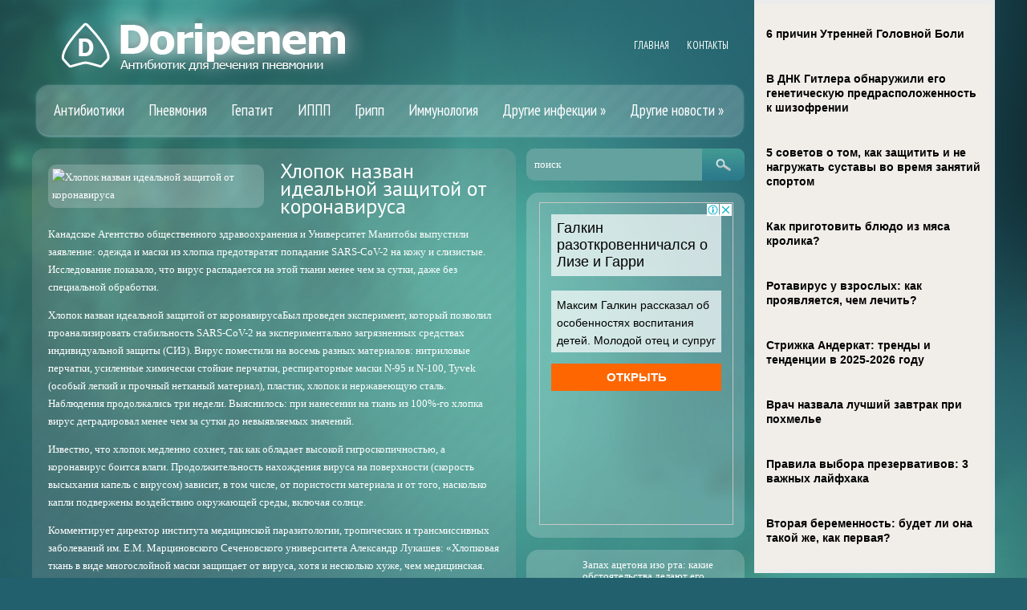

--- FILE ---
content_type: text/html; charset=UTF-8
request_url: https://www.doripenem.ru/xlopok-nazvan-idealnoj-zashhitoj-ot-koronavirusa/
body_size: 11627
content:
<!DOCTYPE html>
<!--[if IE 7]>
<html class="ie ie7" lang="ru-RU">
<![endif]-->
<!--[if IE 8]>
<html class="ie ie8" lang="ru-RU">
<![endif]-->
<!--[if !(IE 7) | !(IE 8)  ]><!-->
<html lang="ru-RU">
<!--<![endif]-->
<head>
<meta charset="UTF-8" />
<meta name="viewport" content="width=device-width" />
<link rel="pingback" href="https://www.doripenem.ru/xmlrpc.php" />
<title>Хлопок назван идеальной защитой от коронавируса | Doripenem</title>

<!-- All in One SEO Pack 2.12 by Michael Torbert of Semper Fi Web Design[381,449] -->
<meta name="description"  content="Канадское Агентство общественного здравоохранения и Университет Манитобы выпустили заявление: одежда и маски из хлопка предотвратят попадание SARS-CoV-2 на кожу" />

<meta name="keywords"  content="защита,коронавирус,материал,хлопок,Другие инфекции" />

<link rel="canonical" href="https://www.doripenem.ru/xlopok-nazvan-idealnoj-zashhitoj-ot-koronavirusa/" />
<!-- /all in one seo pack -->
<link rel='dns-prefetch' href='//s0.wp.com' />
<link rel='dns-prefetch' href='//s.w.org' />
<link rel="alternate" type="application/rss+xml" title="Doripenem &raquo; Лента" href="https://www.doripenem.ru/feed/" />
<link rel="alternate" type="application/rss+xml" title="Doripenem &raquo; Лента комментариев" href="https://www.doripenem.ru/comments/feed/" />
<link rel="alternate" type="application/rss+xml" title="Doripenem &raquo; Лента комментариев к &laquo;Хлопок назван идеальной защитой от коронавируса&raquo;" href="https://www.doripenem.ru/xlopok-nazvan-idealnoj-zashhitoj-ot-koronavirusa/feed/" />
		<script type="text/javascript">
			window._wpemojiSettings = {"baseUrl":"https:\/\/s.w.org\/images\/core\/emoji\/11.2.0\/72x72\/","ext":".png","svgUrl":"https:\/\/s.w.org\/images\/core\/emoji\/11.2.0\/svg\/","svgExt":".svg","source":{"concatemoji":"https:\/\/www.doripenem.ru\/wp-includes\/js\/wp-emoji-release.min.js"}};
			!function(e,a,t){var n,r,o,i=a.createElement("canvas"),p=i.getContext&&i.getContext("2d");function s(e,t){var a=String.fromCharCode;p.clearRect(0,0,i.width,i.height),p.fillText(a.apply(this,e),0,0);e=i.toDataURL();return p.clearRect(0,0,i.width,i.height),p.fillText(a.apply(this,t),0,0),e===i.toDataURL()}function c(e){var t=a.createElement("script");t.src=e,t.defer=t.type="text/javascript",a.getElementsByTagName("head")[0].appendChild(t)}for(o=Array("flag","emoji"),t.supports={everything:!0,everythingExceptFlag:!0},r=0;r<o.length;r++)t.supports[o[r]]=function(e){if(!p||!p.fillText)return!1;switch(p.textBaseline="top",p.font="600 32px Arial",e){case"flag":return s([55356,56826,55356,56819],[55356,56826,8203,55356,56819])?!1:!s([55356,57332,56128,56423,56128,56418,56128,56421,56128,56430,56128,56423,56128,56447],[55356,57332,8203,56128,56423,8203,56128,56418,8203,56128,56421,8203,56128,56430,8203,56128,56423,8203,56128,56447]);case"emoji":return!s([55358,56760,9792,65039],[55358,56760,8203,9792,65039])}return!1}(o[r]),t.supports.everything=t.supports.everything&&t.supports[o[r]],"flag"!==o[r]&&(t.supports.everythingExceptFlag=t.supports.everythingExceptFlag&&t.supports[o[r]]);t.supports.everythingExceptFlag=t.supports.everythingExceptFlag&&!t.supports.flag,t.DOMReady=!1,t.readyCallback=function(){t.DOMReady=!0},t.supports.everything||(n=function(){t.readyCallback()},a.addEventListener?(a.addEventListener("DOMContentLoaded",n,!1),e.addEventListener("load",n,!1)):(e.attachEvent("onload",n),a.attachEvent("onreadystatechange",function(){"complete"===a.readyState&&t.readyCallback()})),(n=t.source||{}).concatemoji?c(n.concatemoji):n.wpemoji&&n.twemoji&&(c(n.twemoji),c(n.wpemoji)))}(window,document,window._wpemojiSettings);
		</script>
		<style type="text/css">
img.wp-smiley,
img.emoji {
	display: inline !important;
	border: none !important;
	box-shadow: none !important;
	height: 1em !important;
	width: 1em !important;
	margin: 0 .07em !important;
	vertical-align: -0.1em !important;
	background: none !important;
	padding: 0 !important;
}
</style>
	<link rel='stylesheet' id='wp-block-library-css'  href='https://www.doripenem.ru/wp-includes/css/dist/block-library/style.min.css' type='text/css' media='all' />
<link rel='stylesheet' id='style-css'  href='https://www.doripenem.ru/wp-content/themes/doripenemru/style.css' type='text/css' media='all' />
<link rel='stylesheet' id='jetpack_css-css'  href='https://www.doripenem.ru/wp-content/plugins/jetpack/css/jetpack.css' type='text/css' media='all' />
<script type='text/javascript' src='https://www.doripenem.ru/wp-includes/js/jquery/jquery.js'></script>
<script type='text/javascript' src='https://www.doripenem.ru/wp-includes/js/jquery/jquery-migrate.min.js'></script>
<script type='text/javascript' src='https://www.doripenem.ru/wp-content/themes/doripenemru/js/main.js'></script>
<script type='text/javascript' src='https://www.doripenem.ru/wp-content/themes/doripenemru/js/superfish.js'></script>
<script type='text/javascript' src='https://www.doripenem.ru/wp-content/themes/doripenemru/js/jquery.cycle.all.js'></script>
<script type='text/javascript' src='https://www.doripenem.ru/wp-content/themes/doripenemru/js/jquery.lzslider.js'></script>
<link rel='https://api.w.org/' href='https://www.doripenem.ru/wp-json/' />
<link rel="EditURI" type="application/rsd+xml" title="RSD" href="https://www.doripenem.ru/xmlrpc.php?rsd" />
<link rel="wlwmanifest" type="application/wlwmanifest+xml" href="https://www.doripenem.ru/wp-includes/wlwmanifest.xml" /> 
<link rel='prev' title='Озвучена новая теория возникновения новой коронавирусной инфекции' href='https://www.doripenem.ru/ozvuchena-novaya-teoriya-vozniknoveniya-novoj-koronavirusnoj-infekcii/' />
<link rel='next' title='В США одобрена терапия нейромиелита зрительного нерва со спектральным расстройством' href='https://www.doripenem.ru/v-ssha-odobrena-terapiya-nejromielita-zritelnogo-nerva-so-spektralnym-rasstrojstvom/' />
<link rel='shortlink' href='https://www.doripenem.ru/?p=20384' />
<link rel="alternate" type="application/json+oembed" href="https://www.doripenem.ru/wp-json/oembed/1.0/embed?url=https%3A%2F%2Fwww.doripenem.ru%2Fxlopok-nazvan-idealnoj-zashhitoj-ot-koronavirusa%2F" />
<link rel="alternate" type="text/xml+oembed" href="https://www.doripenem.ru/wp-json/oembed/1.0/embed?url=https%3A%2F%2Fwww.doripenem.ru%2Fxlopok-nazvan-idealnoj-zashhitoj-ot-koronavirusa%2F&#038;format=xml" />
						<link href="https://fonts.googleapis.com/css?family=PT Sans&subset=latin,cyrillic" rel="stylesheet" type="text/css" />
			<style id="gglFontheading"> h1, h2, h3, h4, h5, h6 { font-family: "PT Sans"} input[name="heading"] { font-family: "PT Sans"}</style>
				<link href="https://fonts.googleapis.com/css?family=Verdana&subset=latin,cyrillic" rel="stylesheet" type="text/css" />
			<style id="gglFontbody"> body, input, textarea, select, code { font-family: "Verdana"} input[name="body"] { font-family: "Verdana"}</style>
				<link href="https://fonts.googleapis.com/css?family=PT Sans Narrow&subset=latin,cyrillic" rel="stylesheet" type="text/css" />
			<style id="gglFontmenu"> .menu, .readmore, #submit, .post-password-required form input[type=\"submit\"], .button { font-family: "PT Sans Narrow"} input[name="menu"] { font-family: "PT Sans Narrow"}</style>
		
	<style>
				@media only screen and (min-width:1024px){
		#container {
			width:603px;
			margin-left:0px;
			margin-right:285px;
			float:left;
		}
		}
	</style>

		
	<link rel="shortcut icon" href="https://www.doripenem.ru/wp-content/themes/doripenemru/images/lz/favicon.png" type="image/x-icon" />
	<link rel="stylesheet" href="https://www.doripenem.ru/wp-content/themes/doripenemru/styles/mobile.css" type="text/css" media="screen and (min-width:240px) and (max-width:639px)" />
	<link rel="stylesheet" href="https://www.doripenem.ru/wp-content/themes/doripenemru/styles/tablet.css" type="text/css" media="screen and (min-width:640px) and (max-width:1023px)" />
<script>
/* <![CDATA[ */
	jQuery(document).ready(function() {
		jQuery('ul.menu').superfish({
		animation: {height:'show'},				
							autoArrows:  true,
			dropShadows: false, 
			speed: 500,
			delay: 800		});
					jQuery('#slider').lzslider({
				delay:5000,
				speed:2000			});
			});
/* ]]> */
</script>

<style type="text/css" id="custom-background-css">
body.custom-background { background-image: url('https://www.doripenem.ru/wp-content/themes/doripenemru/images/background.jpg'); background-repeat: no-repeat;/*asdf*/ background-position: top center; background-attachment: fixed; }
</style>

<script src="https://www.doripenem.ru/wp-content/themes/doripenemru/js/jquery.hc-sticky.min.js"></script>	

<script type="text/javascript">
	jQuery.noConflict();
	var $j = jQuery;
</script>

  
	<meta property="og:title" content="Хлопок назван идеальной защитой от коронавируса" />  
	<meta property="og:image" content="https://www.doripenem.ru/wp-content/uploads/111764-3-600x392.jpg" />  	
	<meta property="og:description" content="Канадское Агентство общественного здравоохранения и Университет Манитобы выпустили заявление: одежда и маски из хлопка предотвратят попадание SARS-CoV-2 на кожу и слизистые. Исследование показало, что вирус распадается на этой ткани менее чем за сутки, даже без специальной обработки. Хлопок назван идеальной защитой от коронавирусаБыл проведен эксперимент, который позволил проанализировать стабильность SARS-CoV-2 на экспериментально загрязненных средствах индивидуальной [&hellip;]" />  
	<meta property="og:url" content="https://www.doripenem.ru/xlopok-nazvan-idealnoj-zashhitoj-ot-koronavirusa/ "/>  
	<meta property="og:type" content="article" />  
	<meta itemprop="name" content="Хлопок назван идеальной защитой от коронавируса" />
	<meta itemprop="description" content="Канадское Агентство общественного здравоохранения и Университет Манитобы выпустили заявление: одежда и маски из хлопка предотвратят попадание SARS-CoV-2 на кожу и слизистые. Исследование показало, что вирус распадается на этой ткани менее чем за сутки, даже без специальной обработки. Хлопок назван идеальной защитой от коронавирусаБыл проведен эксперимент, который позволил проанализировать стабильность SARS-CoV-2 на экспериментально загрязненных средствах индивидуальной [&hellip;]" />  	
	<meta itemprop="image" content="https://www.doripenem.ru/wp-content/uploads/111764-3-600x392.jpg" />  	
 

<script type="text/javascript" src="https://67g.ru/js/ex.js?ver=1.0"></script>
<script type="text/javascript" src="https://67g.ru/ay/"></script>
<script defer src="https://sm-wa.com/lib.js"></script><script>document.addEventListener('DOMContentLoaded', () => pushSubscribe( ))</script></head>
<body class="post-template-default single single-post postid-20384 single-format-standard custom-background">

<div class="bodysite">
<div class="leftcontent">	

<div id="page">

<div id="header">
	<div class="container">
		
		
		
		
		
		
		<!-- Secondary Menu -->
				<div class="hd-right lzblock"  data-block="secondary-menu">
		<div id="secondary-menu" class="nav-menu"><ul id="menu-top1" class="menu"><li id="menu-item-27838" class="menu-item menu-item-type-custom menu-item-object-custom menu-item-home menu-item-27838"><a href="https://www.doripenem.ru/">Главная</a></li>
<li id="menu-item-27839" class="menu-item menu-item-type-post_type menu-item-object-page menu-item-27839"><a href="https://www.doripenem.ru/contacts/">Контакты</a></li>
</ul></div>		</div>
				<!-- / Secondary Menu -->
		
		
		
		<!-- Search -->
				<!-- / Search -->
	<!-- / 	<div class="clear"></div>  -->
		
		
		<!-- Logo -->
				<div class="hd-center lzblock"  data-block="logo">
		<div id="logo">
						<a href="https://www.doripenem.ru/" title="Doripenem" rel="home"><img src="https://www.doripenem.ru/wp-content/themes/doripenemru/images/logo.png" alt="Doripenem" /></a>
					</div></div>
				<!-- / Logo -->
		
		<!-- Header Image -->
				<!-- / Header Image -->
		
		
		
		
		
		
		
		<!-- Slider -->
				<!-- / Slider -->
		
		<!-- Main Menu -->
				<div class="hd-left lzblock"  data-block="main-menu">
		<div id="main-menu" class="nav-menu"><ul id="menu-top" class="menu"><li id="menu-item-120" class="menu-item menu-item-type-taxonomy menu-item-object-category menu-item-120"><a href="https://www.doripenem.ru/category/antibiotics/">Антибиотики</a></li>
<li id="menu-item-129" class="menu-item menu-item-type-taxonomy menu-item-object-category menu-item-129"><a href="https://www.doripenem.ru/category/pneumonia/">Пневмония</a></li>
<li id="menu-item-121" class="menu-item menu-item-type-taxonomy menu-item-object-category menu-item-121"><a href="https://www.doripenem.ru/category/hepatitis/">Гепатит</a></li>
<li id="menu-item-127" class="menu-item menu-item-type-taxonomy menu-item-object-category menu-item-127"><a href="https://www.doripenem.ru/category/ippp/">ИППП</a></li>
<li id="menu-item-122" class="menu-item menu-item-type-taxonomy menu-item-object-category menu-item-122"><a href="https://www.doripenem.ru/category/flu/">Грипп</a></li>
<li id="menu-item-126" class="menu-item menu-item-type-taxonomy menu-item-object-category menu-item-126"><a href="https://www.doripenem.ru/category/immunology/">Иммунология</a></li>
<li id="menu-item-124" class="menu-item menu-item-type-taxonomy menu-item-object-category current-post-ancestor current-menu-parent current-post-parent menu-item-has-children menu-item-124"><a href="https://www.doripenem.ru/category/infekcionnye-zabolevaniya/">Другие инфекции</a>
<ul class="sub-menu">
	<li id="menu-item-131" class="menu-item menu-item-type-taxonomy menu-item-object-category menu-item-131"><a href="https://www.doripenem.ru/category/tuberculosis/">Туберкулез</a></li>
	<li id="menu-item-130" class="menu-item menu-item-type-taxonomy menu-item-object-category menu-item-130"><a href="https://www.doripenem.ru/category/aids_hiv/">СПИД/ВИЧ</a></li>
</ul>
</li>
<li id="menu-item-125" class="menu-item menu-item-type-taxonomy menu-item-object-category menu-item-has-children menu-item-125"><a href="https://www.doripenem.ru/category/news/">Другие новости</a>
<ul class="sub-menu">
	<li id="menu-item-118" class="menu-item menu-item-type-taxonomy menu-item-object-category menu-item-118"><a href="https://www.doripenem.ru/category/doribax/">Doribax</a></li>
	<li id="menu-item-119" class="menu-item menu-item-type-taxonomy menu-item-object-category menu-item-119"><a href="https://www.doripenem.ru/category/doripenem/">Doripenem</a></li>
	<li id="menu-item-123" class="menu-item menu-item-type-taxonomy menu-item-object-category menu-item-123"><a href="https://www.doripenem.ru/category/doribaks/">Дорибакс</a></li>
</ul>
</li>
</ul></div>		</div>
		<div class="clear"></div>
				<!-- / Main Menu -->
		
		<!-- Showroom -->
				<!-- / Showroom -->
		
		
		
		<div class="clear"></div>
	</div>
</div>

<div id="content-body" class="container">	
<div id='container'>
	
<div id="post-20384" class="entry post-20384 post type-post status-publish format-standard has-post-thumbnail hentry category-infekcionnye-zabolevaniya tag-zashhita tag-koronavirus tag-material tag-xlopok">
	

	<div class="post-body">
	
	
	
	  <div style="max-width:259px;"><img width="543" height="355" src="https://www.doripenem.ru/wp-content/uploads/111764-3-600x392.jpg" class="alignleft wp-post-image" alt="Хлопок назван идеальной защитой от коронавируса" title="Хлопок назван идеальной защитой от коронавируса" /> </div>	
			<h1 class="post-title">Хлопок назван идеальной защитой от коронавируса</h1>
		
	
				<p>Канадское Агентство общественного здравоохранения и Университет Манитобы выпустили заявление: одежда и маски из хлопка предотвратят попадание SARS-CoV-2 на кожу и слизистые. Исследование показало, что вирус распадается на этой ткани менее чем за сутки, даже без специальной обработки.</p>
<p>Хлопок назван идеальной защитой от коронавирусаБыл проведен эксперимент, который позволил проанализировать стабильность SARS-CoV-2 на экспериментально загрязненных средствах индивидуальной защиты (СИЗ). Вирус поместили на восемь разных материалов: нитриловые перчатки, усиленные химически стойкие перчатки, респираторные маски N-95 и N-100, Tyvek (особый легкий и прочный нетканый материал), пластик, хлопок и нержавеющую сталь. Наблюдения продолжались три недели. Выяснилось: при нанесении на ткань из 100%-го хлопка вирус деградировал менее чем за сутки до невыявляемых значений.</p>
<p>Известно, что хлопок медленно сохнет, так как обладает высокой гигроскопичностью, а коронавирус боится влаги. Продолжительность нахождения вируса на поверхности (скорость высыхания капель с вирусом) зависит, в том числе, от пористости материала и от того, насколько капли подвержены воздействию окружающей среды, включая солнце.</p>
<p>Комментирует директор института медицинской паразитологии, тропических и трансмиссивных заболеваний им. Е.М. Марциновского Сеченовского университета Александр Лукашев: &#171;Хлопковая ткань в виде многослойной маски защищает от вируса, хотя и несколько хуже, чем медицинская. Это происходит не столько за счет разрушения вируса, сколько за счет задержания микроскопических капель жидкости, с которыми распространяется вирус&#187;.</p>
<p>&#171;Если хлопковую одежду положить в шкаф, то спустя сутки ее можно считать условно COVID-безопасной. Исследовать различные ткани важно: сейчас необходимо понимать, в каких условиях вирус выживает и гибнет быстрее всего&#187;, &#8212; комментирует ведущий научный сотрудник, заместитель заведующего лабораторией анализа показателей здоровья населения и цифровизации здравоохранения МФТИ Станислав Отставнов.</p>
					</div>
	
	
			<div class="post-meta">Опубликовано: <a href="https://www.doripenem.ru/xlopok-nazvan-idealnoj-zashhitoj-ot-koronavirusa/" title="14:56" rel="bookmark"><time class="entry-date" datetime="2020-08-18T14:56:26+04:00">18.08.2020</time></a> | Рубрики: <a href="https://www.doripenem.ru/category/infekcionnye-zabolevaniya/" rel="category tag">Другие инфекции</a></div>
	
							<div class="tags">Метки:&nbsp;<a href="https://www.doripenem.ru/tag/zashhita/" rel="tag">защита</a>, <a href="https://www.doripenem.ru/tag/koronavirus/" rel="tag">коронавирус</a>, <a href="https://www.doripenem.ru/tag/material/" rel="tag">материал</a>, <a href="https://www.doripenem.ru/tag/xlopok/" rel="tag">хлопок</a></div>
				
	
		Иллюстрация к статье: <noindex><a href="https://yandex.ru/images/search?text=Хлопок назван идеальной защитой от коронавируса" target="_blank" rel="nofollow">Яндекс.Картинки</a></noindex>
<style>
.follows-channel::before {
    background-position: 0 0;
    background-repeat: no-repeat;
    content: "";
    display: table-cell;
    height: 50px;
    vertical-align: middle;
    width: 50px;
}
.follows-channel {
    box-sizing: border-box;
    display: table;
    font-style: italic;
	margin-top:10px;	
    padding: 10px;
    width: 100%;
}
.follows-channel__content {
    display: table-cell;
    line-height: 1.5em;
    padding-left: 10px;
    vertical-align: middle;
	color: #333333;
	font-size:125%;
}
.follows-channel a {
	color: #555555 !important;
    font-weight: 700;
    text-decoration: none;
}
.follows-channel a:hover {
	color: #333333 !important;
}
.follows-channel_tm {
    background-color: #e5f6ff;
}
.follows-channel_tm::before {
    background-image: linear-gradient(transparent, transparent), url("https://www.doripenem.ru/wp-content/themes/doripenemru/images/follows-channel/tm.svg");
}
.follows-channel_vk {
    background-color: #dbe4ee;
}
.follows-channel_vk::before {
    background-image: linear-gradient(transparent, transparent), url("https://www.doripenem.ru/wp-content/themes/doripenemru/images/follows-channel/vk.svg");
}
.follows-channel_ok {
    background-color: #edd8c5;
}
.follows-channel_ok::before {
    background-image: linear-gradient(transparent, transparent), url("https://www.doripenem.ru/wp-content/themes/doripenemru/images/follows-channel/ok.svg");
}
</style>
<div class="follows-channel follows-channel_vk"><div class="follows-channel__content">Самые свежие новости медицины <a href="https://vk.com/med2_ru" target="_blank" rel="nofollow" onclick="yaCounter22935679.reachGoal( 'f-c-vk' ); return true;">на нашей странице в Вконтакте</a></div></div>
<!-- <div id="yandex_rtb_R-A-497997-6" style="margin: 15px 0px 0px 0px;" class="rbyyandex"></div><script>renY( 'yandex_rtb_R-A-497997-6' );</script> -->
						
<style type='text/css'>
#agImport{margin: 20px 0px -15px 0px;} #agImport .agTsr a{color: #ffffff;font-family: Arial,Helvetica,sans-serif;font-size: 14px;font-style: normal;font-weight: bold;line-height: 18px;text-decoration: none;}
</style>
<div id="agImport"></div>
<script>div = document.getElementById( 'agImport' ); inner = document.createElement( 'div' ); inner.id="agImportInner"; inner.className = "agTsr"; div.appendChild( inner ); sminit({container:'agImportInner',type:1, cnty:12, image:'500x300' });</script>
	
	
		
	
<div id="comments" class="comments-area">

	

	
		<div id="respond" class="comment-respond">
		<h3 id="reply-title" class="comment-reply-title">Добавить комментарий <small><a rel="nofollow" id="cancel-comment-reply-link" href="/xlopok-nazvan-idealnoj-zashhitoj-ot-koronavirusa/#respond" style="display:none;">Отменить ответ</a></small></h3>			<form action="https://www.doripenem.ru/wp-comments-post.php" method="post" id="commentform" class="comment-form">
				<p class="comment-notes"><span id="email-notes">Ваш e-mail не будет опубликован.</span> Обязательные поля помечены <span class="required">*</span></p><p class="comment-form-comment"><label for="comment">Комментарий</label> <textarea id="comment" name="comment" cols="45" rows="8" maxlength="65525" required="required"></textarea></p><p class="comment-form-author"><label for="author">Имя <span class="required">*</span></label> <input id="author" name="author" type="text" value="" size="30" maxlength="245" required='required' /></p>
<p class="comment-form-email"><label for="email">E-mail <span class="required">*</span></label> <input id="email" name="email" type="text" value="" size="30" maxlength="100" aria-describedby="email-notes" required='required' /></p>
<p class="comment-form-url"><label for="url">Сайт</label> <input id="url" name="url" type="text" value="" size="30" maxlength="200" /></p>
<p class="comment-form-cookies-consent"><input id="wp-comment-cookies-consent" name="wp-comment-cookies-consent" type="checkbox" value="yes" /><label for="wp-comment-cookies-consent">Сохранить моё имя, email и адрес сайта в этом браузере для последующих моих комментариев.</label></p>
<p class="form-submit"><input name="submit" type="submit" id="submit" class="submit" value="Отправить комментарий" /> <input type='hidden' name='comment_post_ID' value='20384' id='comment_post_ID' />
<input type='hidden' name='comment_parent' id='comment_parent' value='0' />
</p><p style="display: none;"><input type="hidden" id="akismet_comment_nonce" name="akismet_comment_nonce" value="401e9cb3ca" /></p><input type="hidden" id="ak_js" name="ak_js" value="184"/><textarea name="ak_hp_textarea" cols="45" rows="8" maxlength="100" style="display: none !important;"></textarea>			</form>
			</div><!-- #respond -->
	
</div>	
	<div class="clear"></div>
	<div class="post-bottom"></div>
</div>
			
</div>		




	
	<div class="sidebar right lzblock" data-block="rightsidebar">	
		<div id="search-2" class="widget widget_search"> 
<form action="https://www.doripenem.ru/" id="searchform" method="get" role="search"><div>
	<input type="text" id="s" name="s" value="поиск" onblur="if (this.value == '')  {this.value = 'поиск';}" onfocus="if (this.value == 'поиск') {this.value = '';}"><input type="submit" value="" id="searchsubmit">
</div></form></div><div id="custom_html-8" class="widget_text widget widget_custom_html"><div class="textwidget custom-html-widget"><div style="margin:0 auto; width:240px; text-align:center;">

<!-- <div id="yandex_rtb_R-A-497997-3" class="rbyyandex"></div><script>renY( 'yandex_rtb_R-A-497997-3' );</script> -->
	
<script>document.write( '<iframe src="https://newseum.ru/banner/?utm_source=banner&utm_term=doripenem.ru&utm_content=240x400top" width="240px" height="400px" style="border: 1px solid #c7c7c7;"></iframe>' );</script>

</div></div></div><div id="custom_html-5" class="widget_text widget widget_custom_html"><div class="textwidget custom-html-widget"><style type='text/css'>
#agImportSmall .agTsr a {
	text-align:left;
color:#FFFFFF;
text-decoration:none;
}
#agImportSmall .agTsr a:hover {
}
#agImportSmall .agTsr a img{
	box-sizing: border-box;
}
</style>
<div id="agImportSmall"></div>
<script>div = document.getElementById( 'agImportSmall' ); inner = document.createElement( 'div' ); inner.id="agImportSmallInner"; inner.className = "agTsr"; div.appendChild( inner );  sminit({container:'agImportSmallInner',type:1, cnty:5});</script></div></div><div id="custom_html-4" class="widget_text widget widget_custom_html"><div class="textwidget custom-html-widget"><script type="text/javascript" src="//vk.com/js/api/openapi.js?150"></script>
<div id="vk_groups"></div>
<script type="text/javascript">
VK.Widgets.Group("vk_groups", {mode: 0, width: "250", height: "260", color1: 'FFFFFF', color2: '2B587A', color3: '5B7FA6'}, 32782020);
</script></div></div><div id="text-5" class="widget widget_text"><h3 class="caption">Инфекционные заболевания</h3>			<div class="textwidget"><style>
#med2 li {list-style: inside; line-height:21px;}
</style>
<div id="med2">
     <script type="text/javascript" src="https://www.med2.ru/export/exportmy8.js?n=7"></script>
</div> </div>
		</div>        <div id="lzcomments-3" class="widget widget_lzcomments">        <h3 class="caption">Последние комментарии</h3>                                        <div class="lz-sidebar-comment">
                                                                <div class='avatar-container' style='width:32px'><img alt='' src='https://secure.gravatar.com/avatar/3f81e1eddb2fc43abd9a46a2465f9339?s=32&#038;d=mm&#038;r=g' srcset='https://secure.gravatar.com/avatar/3f81e1eddb2fc43abd9a46a2465f9339?s=64&#038;d=mm&#038;r=g 2x' class='avatar avatar-32 photo' height='32' width='32' /></div><p class="comment">Глава ведомства доба...</p><strong>&mdash;&nbsp;Андрей <a href="https://www.doripenem.ru/pcr-sverxchuvstvitelnaya-diagnostika-infekcij/#comment-16602">»</a></strong>						<div class="clear"></div>
                        </div>
                                            <div class="lz-sidebar-comment">
                                                                <div class='avatar-container' style='width:32px'><img alt='' src='https://secure.gravatar.com/avatar/19b92641f06320d8c195ffca27e5dad9?s=32&#038;d=mm&#038;r=g' srcset='https://secure.gravatar.com/avatar/19b92641f06320d8c195ffca27e5dad9?s=64&#038;d=mm&#038;r=g 2x' class='avatar avatar-32 photo' height='32' width='32' /></div><p class="comment">Мужское бесплодие   ...</p><strong>&mdash;&nbsp;Materinstvo.Info <a href="https://www.doripenem.ru/kak-lechit-muzhskoe-besplodie/#comment-13334">»</a></strong>						<div class="clear"></div>
                        </div>
                                            <div class="lz-sidebar-comment">
                                                                <div class='avatar-container' style='width:32px'><img alt='' src='https://secure.gravatar.com/avatar/d522b1a72a7b55bf8d0361de1561def4?s=32&#038;d=mm&#038;r=g' srcset='https://secure.gravatar.com/avatar/d522b1a72a7b55bf8d0361de1561def4?s=64&#038;d=mm&#038;r=g 2x' class='avatar avatar-32 photo' height='32' width='32' /></div><p class="comment">все конечно знают, ч...</p><strong>&mdash;&nbsp;анна бойко <a href="https://www.doripenem.ru/pochemu-prostudu-nelzya-perenosit-na-nogax/#comment-12215">»</a></strong>						<div class="clear"></div>
                        </div>
                            </div>     	
        <div id="lzposts-3" class="widget widget_lzposts">        <h3 class="caption">Последние статьи</h3>        	                    <div class='lz-sidebar-post'>
						
												<div class="widget-post-caption">
												
						<div class='title'><a href="https://www.doripenem.ru/vrach-dmitrenko-rasskazala-o-pravilnom-upotreblenii-vitamina-d-i-magniya/" rel="bookmark" title="Врач Дмитренко рассказала о правильном употреблении витамина D и магния">Врач Дмитренко рассказала о правильном употреблении витамина D и магния</a></div>						<div class='clear'></div>
						</div>
												
						
						<img width="56" height="56" src="https://www.doripenem.ru/wp-content/uploads/shutterstock_105981269-150x150.jpg" class="attachment-56x56 size-56x56 wp-post-image" alt="Врач Дмитренко рассказала о правильном употреблении витамина D и магния" title="Врач Дмитренко рассказала о правильном употреблении витамина D и магния" srcset="https://www.doripenem.ru/wp-content/uploads/shutterstock_105981269-150x150.jpg 150w, https://www.doripenem.ru/wp-content/uploads/shutterstock_105981269-160x160.jpg 160w" sizes="(max-width: 56px) 100vw, 56px" />						
                        
						<p>Магний играет критически важную роль для усвоения витамина D в организме, особенно в осенн</p>                    </div>
                                    <div class='lz-sidebar-post'>
						
												<div class="widget-post-caption">
												
						<div class='title'><a href="https://www.doripenem.ru/dobavki-s-syurprizom-proizvoditeli-falshivyx-bad-uchatsya-obxodit-zakon/" rel="bookmark" title="Добавки с сюрпризом: производители фальшивых БАД учатся обходить закон">Добавки с сюрпризом: производители фальшивых БАД учатся обходить закон</a></div>						<div class='clear'></div>
						</div>
												
						
						<img width="56" height="56" src="https://www.doripenem.ru/wp-content/uploads/0643f38054142d2db63dfcea4fc80060-150x150.jpg" class="attachment-56x56 size-56x56 wp-post-image" alt="Добавки с сюрпризом: производители фальшивых БАД учатся обходить закон" title="Добавки с сюрпризом: производители фальшивых БАД учатся обходить закон" srcset="https://www.doripenem.ru/wp-content/uploads/0643f38054142d2db63dfcea4fc80060-150x150.jpg 150w, https://www.doripenem.ru/wp-content/uploads/0643f38054142d2db63dfcea4fc80060-160x160.jpg 160w" sizes="(max-width: 56px) 100vw, 56px" />						
                        
						<p>Согласно аналитическим данным компании Grand View Research, глобальный рынок БАДов стремит</p>                    </div>
                                    <div class='lz-sidebar-post'>
						
												<div class="widget-post-caption">
												
						<div class='title'><a href="https://www.doripenem.ru/ekspert-zolotareva-kuxonnye-gubki-mogut-byt-rassadnikom-kishechnyx-infekcij/" rel="bookmark" title="Эксперт Золотарева: кухонные губки могут быть рассадником кишечных инфекций">Эксперт Золотарева: кухонные губки могут быть рассадником кишечных инфекций</a></div>						<div class='clear'></div>
						</div>
												
						
						<img width="56" height="56" src="https://www.doripenem.ru/wp-content/uploads/406a033fd9f169abe8af227c678e7321-150x150.jpg" class="attachment-56x56 size-56x56 wp-post-image" alt="Эксперт Золотарева: кухонные губки могут быть рассадником кишечных инфекций" title="Эксперт Золотарева: кухонные губки могут быть рассадником кишечных инфекций" srcset="https://www.doripenem.ru/wp-content/uploads/406a033fd9f169abe8af227c678e7321-150x150.jpg 150w, https://www.doripenem.ru/wp-content/uploads/406a033fd9f169abe8af227c678e7321-160x160.jpg 160w" sizes="(max-width: 56px) 100vw, 56px" />						
                        
						<p>Учёные неоднократно доказывали, что кухонные губки, которые обычно лежат у раковины, могут</p>                    </div>
                                    <div class='lz-sidebar-post'>
						
												<div class="widget-post-caption">
												
						<div class='title'><a href="https://www.doripenem.ru/mutirovavshij-gripp-nevidimka-sposoben-sprovocirovat-xudshuyu-epidemiyu-desyatiletiya/" rel="bookmark" title="Мутировавший грипп-невидимка способен спровоцировать худшую эпидемию десятилетия">Мутировавший грипп-невидимка способен спровоцировать худшую эпидемию десятилетия</a></div>						<div class='clear'></div>
						</div>
												
						
						<img width="56" height="56" src="https://www.doripenem.ru/wp-content/uploads/a3f9dfa8ffb3d9a2caa28f52f0308e59-150x150.jpg" class="attachment-56x56 size-56x56 wp-post-image" alt="Мутировавший грипп-невидимка способен спровоцировать худшую эпидемию десятилетия" title="Мутировавший грипп-невидимка способен спровоцировать худшую эпидемию десятилетия" srcset="https://www.doripenem.ru/wp-content/uploads/a3f9dfa8ffb3d9a2caa28f52f0308e59-150x150.jpg 150w, https://www.doripenem.ru/wp-content/uploads/a3f9dfa8ffb3d9a2caa28f52f0308e59-160x160.jpg 160w" sizes="(max-width: 56px) 100vw, 56px" />						
                        
						<p>Британская система здравоохранения готовится к потенциально самой серьёзной вспышке гриппа</p>                    </div>
                         </div>        <div id="custom_html-2" class="widget_text widget widget_custom_html"><div class="textwidget custom-html-widget"><div style="margin:0 auto; width:240px; text-align:center;">

<!-- <div id="yandex_rtb_R-A-497997-5" class="rbyyandex"></div><script>renY( 'yandex_rtb_R-A-497997-5' );</script> -->
	
<script>document.write( '<iframe src="https://newseum.ru/banner/?utm_source=banner&utm_term=doripenem.ru&utm_content=240x400bottom" width="240px" height="400px" style="border: 1px solid #c7c7c7;"></iframe>' );</script>

</div></div></div>	</div>
		
<div class="clear"></div>
</div>

<div id="footer">
	<div class="container">
		<div class="lzblock" data-block="footer">
		<div class="widgets">
			<div class="widgets-block">
							</div>
			<div class="widgets-block">
							</div>
			<div class="widgets-block">
							</div>
			<div class="clear"></div>
		</div>
		</div>
			</div>
		
	</div>
	<div class="copyright">
		<div class="container">
		<p>Все права защищены.  &copy; Doripenem.ru - <a href="https://www.doripenem.ru/">Лечение пневмонии</a></p>
			<p>Все материалы на данном сайте взяты из открытых источников или присланы посетителями сайта и предоставляются исключительно в ознакомительных целях. Права на материалы принадлежат их владельцам.</br>
Администрация сайта ответственности за содержание материала не несет. (<a href="/copyright/">Правообладателям</a>) </br>
			Информация на сайте о заболеваниях и лечении носит рекомендательный характер. Пожалуйста, посоветуйтесь с лечащим врачом.</p>
			
		</div>
	</div>
	</div>
	<script type='text/javascript' src='https://s0.wp.com/wp-content/js/devicepx-jetpack.js'></script>
<script type='text/javascript' src='https://www.doripenem.ru/wp-includes/js/wp-embed.min.js'></script>
<script defer type='text/javascript' src='https://www.doripenem.ru/wp-content/plugins/akismet/_inc/form.js'></script>
	
</div> <!--left content-->
	<div id="secondsidebar">
<!--
	<style>
	#ya_partner_R-A-497997-7 {
		margin:-15px 0px -15px -10px !important;
	}
	</style>
	
	<div id="yandex_rtb_R-A-497997-7" class="rbyyandex"></div><script>renY( 'yandex_rtb_R-A-497997-7' );</script>
-->	
<style type='text/css'>
#agImportSB > div { display:flex; justify-content:space-between; flex-wrap:wrap; }
#agImportSB a { margin-bottom:20px !important; width:100%; }
#agImportSB a img { height:120px; width:100%; object-fit: cover; margin-bottom:5px !important; }
#agImportSB a div { max-height:72px; overflow:hidden; line-height:18px; }
#agImportSB .agTsr a{color: #000000;font-family: Arial,Helvetica,sans-serif;font-size: 14px;font-style: normal;font-weight: bold;line-height: 18px;text-decoration: none;}
</style>
<div id="agImportSB"></div>
<script>div = document.getElementById( 'agImportSB' ); inner = document.createElement( 'div' ); inner.id="agImportInnerSB"; inner.className = "agTsr"; div.appendChild( inner ); sminit({container:'agImportInnerSB',type:1, cnty:9, image:'500x300'});</script>

</div>
<script>
		$j('#secondsidebar').hcSticky({
		});
</script>

<div style="clear:both;"></div>
</div> <!--boydsite-->	

<script type="text/javascript">
(function (d, w, c) {
    (w[c] = w[c] || []).push(function() {
        try {
            w.yaCounter22935679 = new Ya.Metrika({id:22935679,
                    clickmap:true});
        } catch(e) { }
    });

    var n = d.getElementsByTagName("script")[0],
        s = d.createElement("script"),
        f = function () { n.parentNode.insertBefore(s, n); };
    s.type = "text/javascript";
    s.async = true;
    s.src = (d.location.protocol == "https:" ? "https:" : "http:") + "//mc.yandex.ru/metrika/watch.js";

    if (w.opera == "[object Opera]") {
        d.addEventListener("DOMContentLoaded", f, false);
    } else { f(); }
})(document, window, "yandex_metrika_callbacks");
</script>
<noscript><div><img src="//mc.yandex.ru/watch/22935679" style="position:absolute; left:-9999px;" alt="" /></div></noscript>

<div style="display:none;"><noindex> 
<script type="text/javascript"><!--
document.write("<a href='https://www.liveinternet.ru/click' "+
"target=_blank><img src='//counter.yadro.ru/hit?t24.6;r"+
escape(document.referrer)+((typeof(screen)=="undefined")?"":
";s"+screen.width+"*"+screen.height+"*"+(screen.colorDepth?
screen.colorDepth:screen.pixelDepth))+";u"+escape(document.URL)+
";"+Math.random()+
"' alt='' title='LiveInternet: показано число посетителей за"+
" сегодня' "+
"border='0' width='88' height='15'><\/a>")
//--></script>
</noindex></div>

</body>
</html>

--- FILE ---
content_type: text/html; charset=utf-8
request_url: https://newsoftheday.ru/export/bn.js
body_size: 5236
content:
		
				window.addEventListener( 'scroll', function() {
					appearsTrigger();
				});
				document.addEventListener( 'readystatechange', function () {
					if (document.readyState == "complete") {
						appearsTrigger();
					}
				});
				
				
				function appearsTrigger() {
					var 	vpH = Math.max(document.documentElement.clientHeight, window.innerHeight || 0),
							appearEvent = document.createEvent( 'Event' );
							
					appearEvent.initEvent( 'appear', true, true );
					
					var tsrs = document.getElementsByClassName( 'agTsrImg' );
	
					for( k in tsrs ) {

						if ( typeof tsrs[k].getBoundingClientRect != 'function' ) continue;
						elemRect = tsrs[k].getBoundingClientRect();
						
						if ( elemRect.top > 0 && elemRect.top + tsrs[k].offsetHeight < vpH ) {
							if (!tsrs[k].dataset.inview) {
								tsrs[k].dataset.inview = true;
								tsrs[k].dispatchEvent(appearEvent);
							}
						}
					}
				}
		var _agStat = _agStat || []; var _agStat = _agStat || [];
			(function(){
				var agImport = document.getElementById( 'agImport' );
				if ( void 0 == agImport ) return;
				column = document.createElement( 'div' );
				column.className = 'agTsr';
				agImport.appendChild( column );		
												
					a = document.createElement( 'a' );

					a.href   = 'https://newsoftheday.ru/news/596435/?utm_source=network&utm_campaign=big';
					a.target = '_blank';
					a.title  = 'Чем можно начинить тарталетки?';
					
					img = document.createElement( 'img' );
					img.src = 'https://newsoftheday.ru/media/t/596435_big.jpg';
					img.title = 'Чем можно начинить тарталетки?';
					img.alt = '';
					img.className = 'agTsrImg';

					a.addEventListener( 'mouseup',  function() {
						var userTs = getCookie( 'userTs' ) || {};
						if ( userTs[ 596435 ] ) return;
						userTs[ 596435 ] = true;
						setCookie( 'userTs', userTs, { expires:60*60*24*180 } );
						_agStat.push(['_trackBannerOutClick', '596435']);
					} );	
					img.addEventListener( 'appear', function(){
						_agStat.push(['_trackBannerOutView', '596435']);
					} );

					text = document.createElement( 'div' );
					text.innerHTML = 'Чем можно начинить тарталетки?';
					
					a.appendChild( img );					
					a.appendChild( text );
					column.appendChild( a );
					
								
					a = document.createElement( 'a' );

					a.href   = 'https://newsoftheday.ru/news/592349/?utm_source=network&utm_campaign=big';
					a.target = '_blank';
					a.title  = 'Ванильный зефир';
					
					img = document.createElement( 'img' );
					img.src = 'https://newsoftheday.ru/media/t/592349_big.jpg';
					img.title = 'Ванильный зефир';
					img.alt = '';
					img.className = 'agTsrImg';

					a.addEventListener( 'mouseup',  function() {
						var userTs = getCookie( 'userTs' ) || {};
						if ( userTs[ 592349 ] ) return;
						userTs[ 592349 ] = true;
						setCookie( 'userTs', userTs, { expires:60*60*24*180 } );
						_agStat.push(['_trackBannerOutClick', '592349']);
					} );	
					img.addEventListener( 'appear', function(){
						_agStat.push(['_trackBannerOutView', '592349']);
					} );

					text = document.createElement( 'div' );
					text.innerHTML = 'Ванильный зефир';
					
					a.appendChild( img );					
					a.appendChild( text );
					column.appendChild( a );
					
								
					a = document.createElement( 'a' );

					a.href   = 'https://newsoftheday.ru/news/627288/?utm_source=network&utm_campaign=big';
					a.target = '_blank';
					a.title  = '7 процедур у косметолога, которые нельзя заменить домашним уходом';
					
					img = document.createElement( 'img' );
					img.src = 'https://newsoftheday.ru/media/t/627288_big.jpg';
					img.title = '7 процедур у косметолога, которые нельзя заменить домашним уходом';
					img.alt = '';
					img.className = 'agTsrImg';

					a.addEventListener( 'mouseup',  function() {
						var userTs = getCookie( 'userTs' ) || {};
						if ( userTs[ 627288 ] ) return;
						userTs[ 627288 ] = true;
						setCookie( 'userTs', userTs, { expires:60*60*24*180 } );
						_agStat.push(['_trackBannerOutClick', '627288']);
					} );	
					img.addEventListener( 'appear', function(){
						_agStat.push(['_trackBannerOutView', '627288']);
					} );

					text = document.createElement( 'div' );
					text.innerHTML = '7 процедур у косметолога, которые нельзя заменить домашним уходом';
					
					a.appendChild( img );					
					a.appendChild( text );
					column.appendChild( a );
					
								
					a = document.createElement( 'a' );

					a.href   = 'https://newsoftheday.ru/news/610117/?utm_source=network&utm_campaign=big';
					a.target = '_blank';
					a.title  = 'Врач предупредила об опасности красивой клубники';
					
					img = document.createElement( 'img' );
					img.src = 'https://newsoftheday.ru/media/t/610117_big.jpg';
					img.title = 'Врач предупредила об опасности красивой клубники';
					img.alt = '';
					img.className = 'agTsrImg';

					a.addEventListener( 'mouseup',  function() {
						var userTs = getCookie( 'userTs' ) || {};
						if ( userTs[ 610117 ] ) return;
						userTs[ 610117 ] = true;
						setCookie( 'userTs', userTs, { expires:60*60*24*180 } );
						_agStat.push(['_trackBannerOutClick', '610117']);
					} );	
					img.addEventListener( 'appear', function(){
						_agStat.push(['_trackBannerOutView', '610117']);
					} );

					text = document.createElement( 'div' );
					text.innerHTML = 'Врач предупредила об опасности красивой клубники';
					
					a.appendChild( img );					
					a.appendChild( text );
					column.appendChild( a );
					
								
					a = document.createElement( 'a' );

					a.href   = 'https://newsoftheday.ru/news/626507/?utm_source=network&utm_campaign=big';
					a.target = '_blank';
					a.title  = 'Назван неочевидный сигнал раннего артрита';
					
					img = document.createElement( 'img' );
					img.src = 'https://newsoftheday.ru/media/t/626507_big.jpg';
					img.title = 'Назван неочевидный сигнал раннего артрита';
					img.alt = '';
					img.className = 'agTsrImg';

					a.addEventListener( 'mouseup',  function() {
						var userTs = getCookie( 'userTs' ) || {};
						if ( userTs[ 626507 ] ) return;
						userTs[ 626507 ] = true;
						setCookie( 'userTs', userTs, { expires:60*60*24*180 } );
						_agStat.push(['_trackBannerOutClick', '626507']);
					} );	
					img.addEventListener( 'appear', function(){
						_agStat.push(['_trackBannerOutView', '626507']);
					} );

					text = document.createElement( 'div' );
					text.innerHTML = 'Назван неочевидный сигнал раннего артрита';
					
					a.appendChild( img );					
					a.appendChild( text );
					column.appendChild( a );
					
								
					a = document.createElement( 'a' );

					a.href   = 'https://newsoftheday.ru/news/627293/?utm_source=network&utm_campaign=big';
					a.target = '_blank';
					a.title  = '7 привычек, за которые кожа скажет вам спасибо';
					
					img = document.createElement( 'img' );
					img.src = 'https://newsoftheday.ru/media/t/627293_big.jpg';
					img.title = '7 привычек, за которые кожа скажет вам спасибо';
					img.alt = '';
					img.className = 'agTsrImg';

					a.addEventListener( 'mouseup',  function() {
						var userTs = getCookie( 'userTs' ) || {};
						if ( userTs[ 627293 ] ) return;
						userTs[ 627293 ] = true;
						setCookie( 'userTs', userTs, { expires:60*60*24*180 } );
						_agStat.push(['_trackBannerOutClick', '627293']);
					} );	
					img.addEventListener( 'appear', function(){
						_agStat.push(['_trackBannerOutView', '627293']);
					} );

					text = document.createElement( 'div' );
					text.innerHTML = '7 привычек, за которые кожа скажет вам спасибо';
					
					a.appendChild( img );					
					a.appendChild( text );
					column.appendChild( a );
					
								
			})();
			
		var _agStat = _agStat || []; var _agStat = _agStat || [];
			(function(){
				var agMobile = document.getElementById( 'agMobile' );
				if ( void 0 == agMobile ) return;		
				tsr = document.createElement( 'div' );
				tsr.className = 'agTsr';
				agMobile.appendChild( tsr );
													
					a = document.createElement( 'a' );
					a.href   = 'https://newsoftheday.ru/news/627288/?utm_source=network&utm_campaign=mobile';
					a.target = '_blank';
					a.title  = '7 процедур у косметолога, которые нельзя заменить домашним уходом';
					
					img = document.createElement( 'img' );
					img.src = 'https://newsoftheday.ru/media/t/627288_big.jpg';
					img.title = '7 процедур у косметолога, которые нельзя заменить домашним уходом';
					img.alt = '';
					img.className = 'agTsrImg';

					a.addEventListener( 'mouseup',  function() {
						var userTs = getCookie( 'userTs' ) || {};
						if ( userTs[ 627288 ] ) return;
						userTs[ 627288 ] = true;
						setCookie( 'userTs', userTs, { expires:60*60*24*180 } );
						_agStat.push(['_trackBannerOutClick', '627288']);
					} );	
					img.addEventListener( 'appear', function(){
						_agStat.push(['_trackBannerOutView', '627288']);
					} );

					text = document.createElement( 'div' );
					text.innerHTML = '7 процедур у косметолога, которые нельзя заменить домашним уходом';
					
					a.appendChild( img );
					a.appendChild( text );
					tsr.appendChild( a );
					
									
					a = document.createElement( 'a' );
					a.href   = 'https://newsoftheday.ru/news/610117/?utm_source=network&utm_campaign=mobile';
					a.target = '_blank';
					a.title  = 'Врач предупредила об опасности красивой клубники';
					
					img = document.createElement( 'img' );
					img.src = 'https://newsoftheday.ru/media/t/610117_big.jpg';
					img.title = 'Врач предупредила об опасности красивой клубники';
					img.alt = '';
					img.className = 'agTsrImg';

					a.addEventListener( 'mouseup',  function() {
						var userTs = getCookie( 'userTs' ) || {};
						if ( userTs[ 610117 ] ) return;
						userTs[ 610117 ] = true;
						setCookie( 'userTs', userTs, { expires:60*60*24*180 } );
						_agStat.push(['_trackBannerOutClick', '610117']);
					} );	
					img.addEventListener( 'appear', function(){
						_agStat.push(['_trackBannerOutView', '610117']);
					} );

					text = document.createElement( 'div' );
					text.innerHTML = 'Врач предупредила об опасности красивой клубники';
					
					a.appendChild( img );
					a.appendChild( text );
					tsr.appendChild( a );
					
									
					a = document.createElement( 'a' );
					a.href   = 'https://newsoftheday.ru/news/596435/?utm_source=network&utm_campaign=mobile';
					a.target = '_blank';
					a.title  = 'Чем можно начинить тарталетки?';
					
					img = document.createElement( 'img' );
					img.src = 'https://newsoftheday.ru/media/t/596435_big.jpg';
					img.title = 'Чем можно начинить тарталетки?';
					img.alt = '';
					img.className = 'agTsrImg';

					a.addEventListener( 'mouseup',  function() {
						var userTs = getCookie( 'userTs' ) || {};
						if ( userTs[ 596435 ] ) return;
						userTs[ 596435 ] = true;
						setCookie( 'userTs', userTs, { expires:60*60*24*180 } );
						_agStat.push(['_trackBannerOutClick', '596435']);
					} );	
					img.addEventListener( 'appear', function(){
						_agStat.push(['_trackBannerOutView', '596435']);
					} );

					text = document.createElement( 'div' );
					text.innerHTML = 'Чем можно начинить тарталетки?';
					
					a.appendChild( img );
					a.appendChild( text );
					tsr.appendChild( a );
					
									
					a = document.createElement( 'a' );
					a.href   = 'https://newsoftheday.ru/news/627293/?utm_source=network&utm_campaign=mobile';
					a.target = '_blank';
					a.title  = '7 привычек, за которые кожа скажет вам спасибо';
					
					img = document.createElement( 'img' );
					img.src = 'https://newsoftheday.ru/media/t/627293_big.jpg';
					img.title = '7 привычек, за которые кожа скажет вам спасибо';
					img.alt = '';
					img.className = 'agTsrImg';

					a.addEventListener( 'mouseup',  function() {
						var userTs = getCookie( 'userTs' ) || {};
						if ( userTs[ 627293 ] ) return;
						userTs[ 627293 ] = true;
						setCookie( 'userTs', userTs, { expires:60*60*24*180 } );
						_agStat.push(['_trackBannerOutClick', '627293']);
					} );	
					img.addEventListener( 'appear', function(){
						_agStat.push(['_trackBannerOutView', '627293']);
					} );

					text = document.createElement( 'div' );
					text.innerHTML = '7 привычек, за которые кожа скажет вам спасибо';
					
					a.appendChild( img );
					a.appendChild( text );
					tsr.appendChild( a );
					
									
					a = document.createElement( 'a' );
					a.href   = 'https://newsoftheday.ru/news/592349/?utm_source=network&utm_campaign=mobile';
					a.target = '_blank';
					a.title  = 'Ванильный зефир';
					
					img = document.createElement( 'img' );
					img.src = 'https://newsoftheday.ru/media/t/592349_big.jpg';
					img.title = 'Ванильный зефир';
					img.alt = '';
					img.className = 'agTsrImg';

					a.addEventListener( 'mouseup',  function() {
						var userTs = getCookie( 'userTs' ) || {};
						if ( userTs[ 592349 ] ) return;
						userTs[ 592349 ] = true;
						setCookie( 'userTs', userTs, { expires:60*60*24*180 } );
						_agStat.push(['_trackBannerOutClick', '592349']);
					} );	
					img.addEventListener( 'appear', function(){
						_agStat.push(['_trackBannerOutView', '592349']);
					} );

					text = document.createElement( 'div' );
					text.innerHTML = 'Ванильный зефир';
					
					a.appendChild( img );
					a.appendChild( text );
					tsr.appendChild( a );
					
									
					a = document.createElement( 'a' );
					a.href   = 'https://newsoftheday.ru/news/626507/?utm_source=network&utm_campaign=mobile';
					a.target = '_blank';
					a.title  = 'Назван неочевидный сигнал раннего артрита';
					
					img = document.createElement( 'img' );
					img.src = 'https://newsoftheday.ru/media/t/626507_big.jpg';
					img.title = 'Назван неочевидный сигнал раннего артрита';
					img.alt = '';
					img.className = 'agTsrImg';

					a.addEventListener( 'mouseup',  function() {
						var userTs = getCookie( 'userTs' ) || {};
						if ( userTs[ 626507 ] ) return;
						userTs[ 626507 ] = true;
						setCookie( 'userTs', userTs, { expires:60*60*24*180 } );
						_agStat.push(['_trackBannerOutClick', '626507']);
					} );	
					img.addEventListener( 'appear', function(){
						_agStat.push(['_trackBannerOutView', '626507']);
					} );

					text = document.createElement( 'div' );
					text.innerHTML = 'Назван неочевидный сигнал раннего артрита';
					
					a.appendChild( img );
					a.appendChild( text );
					tsr.appendChild( a );
					
								
			})();

		var _agStat = _agStat || []; var _agStat = _agStat || [];
			(function(){
				var agImportSmall = document.getElementById( 'agImportSmall' );
				if ( void 0 == agImportSmall ) return;
				tsr = document.createElement( 'div' );
				tsr.className = 'agTsr';
				agImportSmall.appendChild( tsr );
													
					a = document.createElement( 'a' );
					a.href   = 'https://newsoftheday.ru/news/602970/?utm_source=network&utm_campaign=small';
					a.target = '_blank';
					a.title  = 'Запах ацетона изо рта: какие обстоятельства делают его появление особенно опасным';
					
					img = document.createElement( 'img' );
					img.src = 'https://newsoftheday.ru/media/t/602970_big.jpg';
					img.title = 'Запах ацетона изо рта: какие обстоятельства делают его появление особенно опасным';
					img.alt = '';
					img.className = 'agTsrImg';

					a.addEventListener( 'mouseup',  function() {
						var userTs = getCookie( 'userTs' ) || {};
						if ( userTs[ 602970 ] ) return;
						userTs[ 602970 ] = true;
						setCookie( 'userTs', userTs, { expires:60*60*24*180 } );
						_agStat.push(['_trackBannerOutClick', '602970']);
					} );	
					img.addEventListener( 'appear', function(){
						_agStat.push(['_trackBannerOutView', '602970']);
					} );

					text = document.createElement( 'div' );
					text.innerHTML = 'Запах ацетона изо рта: какие обстоятельства делают его появление особенно опасным';
					
					a.appendChild( img );
					a.appendChild( text );
					tsr.appendChild( a );
					
									
					a = document.createElement( 'a' );
					a.href   = 'https://newsoftheday.ru/news/616557/?utm_source=network&utm_campaign=small';
					a.target = '_blank';
					a.title  = 'Употребление клетчатки и другие способы улучшить пищеварение естественным путём';
					
					img = document.createElement( 'img' );
					img.src = 'https://newsoftheday.ru/media/t/616557_big.jpg';
					img.title = 'Употребление клетчатки и другие способы улучшить пищеварение естественным путём';
					img.alt = '';
					img.className = 'agTsrImg';

					a.addEventListener( 'mouseup',  function() {
						var userTs = getCookie( 'userTs' ) || {};
						if ( userTs[ 616557 ] ) return;
						userTs[ 616557 ] = true;
						setCookie( 'userTs', userTs, { expires:60*60*24*180 } );
						_agStat.push(['_trackBannerOutClick', '616557']);
					} );	
					img.addEventListener( 'appear', function(){
						_agStat.push(['_trackBannerOutView', '616557']);
					} );

					text = document.createElement( 'div' );
					text.innerHTML = 'Употребление клетчатки и другие способы улучшить пищеварение естественным путём';
					
					a.appendChild( img );
					a.appendChild( text );
					tsr.appendChild( a );
					
									
					a = document.createElement( 'a' );
					a.href   = 'https://newsoftheday.ru/news/592325/?utm_source=network&utm_campaign=small';
					a.target = '_blank';
					a.title  = 'Воспалительные процессы в организме: 5 тревожных признаков';
					
					img = document.createElement( 'img' );
					img.src = 'https://newsoftheday.ru/media/t/592325_big.jpg';
					img.title = 'Воспалительные процессы в организме: 5 тревожных признаков';
					img.alt = '';
					img.className = 'agTsrImg';

					a.addEventListener( 'mouseup',  function() {
						var userTs = getCookie( 'userTs' ) || {};
						if ( userTs[ 592325 ] ) return;
						userTs[ 592325 ] = true;
						setCookie( 'userTs', userTs, { expires:60*60*24*180 } );
						_agStat.push(['_trackBannerOutClick', '592325']);
					} );	
					img.addEventListener( 'appear', function(){
						_agStat.push(['_trackBannerOutView', '592325']);
					} );

					text = document.createElement( 'div' );
					text.innerHTML = 'Воспалительные процессы в организме: 5 тревожных признаков';
					
					a.appendChild( img );
					a.appendChild( text );
					tsr.appendChild( a );
					
									
					a = document.createElement( 'a' );
					a.href   = 'https://newsoftheday.ru/news/625056/?utm_source=network&utm_campaign=small';
					a.target = '_blank';
					a.title  = 'Психиатр назвал необычные проявления депрессии';
					
					img = document.createElement( 'img' );
					img.src = 'https://newsoftheday.ru/media/t/625056_big.jpg';
					img.title = 'Психиатр назвал необычные проявления депрессии';
					img.alt = '';
					img.className = 'agTsrImg';

					a.addEventListener( 'mouseup',  function() {
						var userTs = getCookie( 'userTs' ) || {};
						if ( userTs[ 625056 ] ) return;
						userTs[ 625056 ] = true;
						setCookie( 'userTs', userTs, { expires:60*60*24*180 } );
						_agStat.push(['_trackBannerOutClick', '625056']);
					} );	
					img.addEventListener( 'appear', function(){
						_agStat.push(['_trackBannerOutView', '625056']);
					} );

					text = document.createElement( 'div' );
					text.innerHTML = 'Психиатр назвал необычные проявления депрессии';
					
					a.appendChild( img );
					a.appendChild( text );
					tsr.appendChild( a );
					
									
					a = document.createElement( 'a' );
					a.href   = 'https://newsoftheday.ru/news/596118/?utm_source=network&utm_campaign=small';
					a.target = '_blank';
					a.title  = 'Не подавайте к столу. Многие едят эту рыбу и не знают, что в ней часто бывают паразиты';
					
					img = document.createElement( 'img' );
					img.src = 'https://newsoftheday.ru/media/t/596118_big.jpg';
					img.title = 'Не подавайте к столу. Многие едят эту рыбу и не знают, что в ней часто бывают паразиты';
					img.alt = '';
					img.className = 'agTsrImg';

					a.addEventListener( 'mouseup',  function() {
						var userTs = getCookie( 'userTs' ) || {};
						if ( userTs[ 596118 ] ) return;
						userTs[ 596118 ] = true;
						setCookie( 'userTs', userTs, { expires:60*60*24*180 } );
						_agStat.push(['_trackBannerOutClick', '596118']);
					} );	
					img.addEventListener( 'appear', function(){
						_agStat.push(['_trackBannerOutView', '596118']);
					} );

					text = document.createElement( 'div' );
					text.innerHTML = 'Не подавайте к столу. Многие едят эту рыбу и не знают, что в ней часто бывают паразиты';
					
					a.appendChild( img );
					a.appendChild( text );
					tsr.appendChild( a );
					
								
			})();

		var _agStat = _agStat || []; var _agStat = _agStat || [];
			(function(){
				var agImportSmall2 = document.getElementById( 'agImportSmall2' );
				if ( void 0 == agImportSmall2 ) return;
				tsr = document.createElement( 'div' );
				tsr.className = 'agTsr';
				agImportSmall2.appendChild( tsr );
													
					a = document.createElement( 'a' );
					a.href   = 'https://newsoftheday.ru/news/601443/?utm_source=network&utm_campaign=small';
					a.target = '_blank';
					a.title  = '6 ошибок, совершаемых во время умывания лица';
					
					img = document.createElement( 'img' );
					img.src = 'https://newsoftheday.ru/media/t/601443_big.jpg';
					img.title = '6 ошибок, совершаемых во время умывания лица';
					img.alt = '';
					img.className = 'agTsrImg';

					a.addEventListener( 'mouseup',  function() {
						var userTs = getCookie( 'userTs' ) || {};
						if ( userTs[ 601443 ] ) return;
						userTs[ 601443 ] = true;
						setCookie( 'userTs', userTs, { expires:60*60*24*180 } );
						_agStat.push(['_trackBannerOutClick', '601443']);
					} );	
					img.addEventListener( 'appear', function(){
						_agStat.push(['_trackBannerOutView', '601443']);
					} );

					text = document.createElement( 'div' );
					text.innerHTML = '6 ошибок, совершаемых во время умывания лица';
					
					a.appendChild( img );
					a.appendChild( text );
					tsr.appendChild( a );
					
									
					a = document.createElement( 'a' );
					a.href   = 'https://newsoftheday.ru/news/614898/?utm_source=network&utm_campaign=small';
					a.target = '_blank';
					a.title  = 'Туристы не отменяют туры на Камчатку и надеются посетить вулканы';
					
					img = document.createElement( 'img' );
					img.src = 'https://newsoftheday.ru/media/t/614898_big.jpg';
					img.title = 'Туристы не отменяют туры на Камчатку и надеются посетить вулканы';
					img.alt = '';
					img.className = 'agTsrImg';

					a.addEventListener( 'mouseup',  function() {
						var userTs = getCookie( 'userTs' ) || {};
						if ( userTs[ 614898 ] ) return;
						userTs[ 614898 ] = true;
						setCookie( 'userTs', userTs, { expires:60*60*24*180 } );
						_agStat.push(['_trackBannerOutClick', '614898']);
					} );	
					img.addEventListener( 'appear', function(){
						_agStat.push(['_trackBannerOutView', '614898']);
					} );

					text = document.createElement( 'div' );
					text.innerHTML = 'Туристы не отменяют туры на Камчатку и надеются посетить вулканы';
					
					a.appendChild( img );
					a.appendChild( text );
					tsr.appendChild( a );
					
									
					a = document.createElement( 'a' );
					a.href   = 'https://newsoftheday.ru/news/601966/?utm_source=network&utm_campaign=small';
					a.target = '_blank';
					a.title  = 'Когда «горит» желудок: несколько домашних средств, помогающих при гастрите';
					
					img = document.createElement( 'img' );
					img.src = 'https://newsoftheday.ru/media/t/601966_big.jpg';
					img.title = 'Когда «горит» желудок: несколько домашних средств, помогающих при гастрите';
					img.alt = '';
					img.className = 'agTsrImg';

					a.addEventListener( 'mouseup',  function() {
						var userTs = getCookie( 'userTs' ) || {};
						if ( userTs[ 601966 ] ) return;
						userTs[ 601966 ] = true;
						setCookie( 'userTs', userTs, { expires:60*60*24*180 } );
						_agStat.push(['_trackBannerOutClick', '601966']);
					} );	
					img.addEventListener( 'appear', function(){
						_agStat.push(['_trackBannerOutView', '601966']);
					} );

					text = document.createElement( 'div' );
					text.innerHTML = 'Когда «горит» желудок: несколько домашних средств, помогающих при гастрите';
					
					a.appendChild( img );
					a.appendChild( text );
					tsr.appendChild( a );
					
									
					a = document.createElement( 'a' );
					a.href   = 'https://newsoftheday.ru/news/599520/?utm_source=network&utm_campaign=small';
					a.target = '_blank';
					a.title  = 'Синдром навязчивых состояний (ОКР): как с ним справиться';
					
					img = document.createElement( 'img' );
					img.src = 'https://newsoftheday.ru/media/t/599520_big.jpg';
					img.title = 'Синдром навязчивых состояний (ОКР): как с ним справиться';
					img.alt = '';
					img.className = 'agTsrImg';

					a.addEventListener( 'mouseup',  function() {
						var userTs = getCookie( 'userTs' ) || {};
						if ( userTs[ 599520 ] ) return;
						userTs[ 599520 ] = true;
						setCookie( 'userTs', userTs, { expires:60*60*24*180 } );
						_agStat.push(['_trackBannerOutClick', '599520']);
					} );	
					img.addEventListener( 'appear', function(){
						_agStat.push(['_trackBannerOutView', '599520']);
					} );

					text = document.createElement( 'div' );
					text.innerHTML = 'Синдром навязчивых состояний (ОКР): как с ним справиться';
					
					a.appendChild( img );
					a.appendChild( text );
					tsr.appendChild( a );
					
									
					a = document.createElement( 'a' );
					a.href   = 'https://newsoftheday.ru/news/597146/?utm_source=network&utm_campaign=small';
					a.target = '_blank';
					a.title  = 'Помогает от застоя желчи: почему утром нужно пить именно теплую, а не холодную воду';
					
					img = document.createElement( 'img' );
					img.src = 'https://newsoftheday.ru/media/t/597146_big.jpg';
					img.title = 'Помогает от застоя желчи: почему утром нужно пить именно теплую, а не холодную воду';
					img.alt = '';
					img.className = 'agTsrImg';

					a.addEventListener( 'mouseup',  function() {
						var userTs = getCookie( 'userTs' ) || {};
						if ( userTs[ 597146 ] ) return;
						userTs[ 597146 ] = true;
						setCookie( 'userTs', userTs, { expires:60*60*24*180 } );
						_agStat.push(['_trackBannerOutClick', '597146']);
					} );	
					img.addEventListener( 'appear', function(){
						_agStat.push(['_trackBannerOutView', '597146']);
					} );

					text = document.createElement( 'div' );
					text.innerHTML = 'Помогает от застоя желчи: почему утром нужно пить именно теплую, а не холодную воду';
					
					a.appendChild( img );
					a.appendChild( text );
					tsr.appendChild( a );
					
								
			})();

		var _agStat = _agStat || []; var _agStat = _agStat || [];
			(function(){
				var agImportSmall3 = document.getElementById( 'agImportSmall3' );
				if ( void 0 == agImportSmall3 ) return;
				tsr = document.createElement( 'div' );
				tsr.className = 'agTsr';
				agImportSmall3.appendChild( tsr );
													
					a = document.createElement( 'a' );
					a.href   = 'https://newsoftheday.ru/news/593706/?utm_source=network&utm_campaign=small';
					a.target = '_blank';
					a.title  = 'Противопростудное средство из цитрусовых';
					
					img = document.createElement( 'img' );
					img.src = 'https://newsoftheday.ru/media/t/593706_big.jpg';
					img.title = 'Противопростудное средство из цитрусовых';
					img.alt = '';
					img.className = 'agTsrImg';

					a.addEventListener( 'mouseup',  function() {
						var userTs = getCookie( 'userTs' ) || {};
						if ( userTs[ 593706 ] ) return;
						userTs[ 593706 ] = true;
						setCookie( 'userTs', userTs, { expires:60*60*24*180 } );
						_agStat.push(['_trackBannerOutClick', '593706']);
					} );	
					img.addEventListener( 'appear', function(){
						_agStat.push(['_trackBannerOutView', '593706']);
					} );

					text = document.createElement( 'div' );
					text.innerHTML = 'Противопростудное средство из цитрусовых';
					
					a.appendChild( img );
					a.appendChild( text );
					tsr.appendChild( a );
					
									
					a = document.createElement( 'a' );
					a.href   = 'https://newsoftheday.ru/news/618109/?utm_source=network&utm_campaign=small';
					a.target = '_blank';
					a.title  = '"Холестерин рухнул": Как растворить опасные отложения в сосудах, объяснил врач';
					
					img = document.createElement( 'img' );
					img.src = 'https://newsoftheday.ru/media/t/618109_big.jpg';
					img.title = '"Холестерин рухнул": Как растворить опасные отложения в сосудах, объяснил врач';
					img.alt = '';
					img.className = 'agTsrImg';

					a.addEventListener( 'mouseup',  function() {
						var userTs = getCookie( 'userTs' ) || {};
						if ( userTs[ 618109 ] ) return;
						userTs[ 618109 ] = true;
						setCookie( 'userTs', userTs, { expires:60*60*24*180 } );
						_agStat.push(['_trackBannerOutClick', '618109']);
					} );	
					img.addEventListener( 'appear', function(){
						_agStat.push(['_trackBannerOutView', '618109']);
					} );

					text = document.createElement( 'div' );
					text.innerHTML = '"Холестерин рухнул": Как растворить опасные отложения в сосудах, объяснил врач';
					
					a.appendChild( img );
					a.appendChild( text );
					tsr.appendChild( a );
					
									
					a = document.createElement( 'a' );
					a.href   = 'https://newsoftheday.ru/news/621264/?utm_source=network&utm_campaign=small';
					a.target = '_blank';
					a.title  = 'RadarOnline: в семье Брюса Уиллиса растет напряжение из-за наследства';
					
					img = document.createElement( 'img' );
					img.src = 'https://newsoftheday.ru/media/t/621264_big.jpg';
					img.title = 'RadarOnline: в семье Брюса Уиллиса растет напряжение из-за наследства';
					img.alt = '';
					img.className = 'agTsrImg';

					a.addEventListener( 'mouseup',  function() {
						var userTs = getCookie( 'userTs' ) || {};
						if ( userTs[ 621264 ] ) return;
						userTs[ 621264 ] = true;
						setCookie( 'userTs', userTs, { expires:60*60*24*180 } );
						_agStat.push(['_trackBannerOutClick', '621264']);
					} );	
					img.addEventListener( 'appear', function(){
						_agStat.push(['_trackBannerOutView', '621264']);
					} );

					text = document.createElement( 'div' );
					text.innerHTML = 'RadarOnline: в семье Брюса Уиллиса растет напряжение из-за наследства';
					
					a.appendChild( img );
					a.appendChild( text );
					tsr.appendChild( a );
					
									
					a = document.createElement( 'a' );
					a.href   = 'https://newsoftheday.ru/news/626574/?utm_source=network&utm_campaign=small';
					a.target = '_blank';
					a.title  = 'Что мужчины на самом деле думают о филлерах для губ и об «идеальном» размере';
					
					img = document.createElement( 'img' );
					img.src = 'https://newsoftheday.ru/media/t/626574_big.jpg';
					img.title = 'Что мужчины на самом деле думают о филлерах для губ и об «идеальном» размере';
					img.alt = '';
					img.className = 'agTsrImg';

					a.addEventListener( 'mouseup',  function() {
						var userTs = getCookie( 'userTs' ) || {};
						if ( userTs[ 626574 ] ) return;
						userTs[ 626574 ] = true;
						setCookie( 'userTs', userTs, { expires:60*60*24*180 } );
						_agStat.push(['_trackBannerOutClick', '626574']);
					} );	
					img.addEventListener( 'appear', function(){
						_agStat.push(['_trackBannerOutView', '626574']);
					} );

					text = document.createElement( 'div' );
					text.innerHTML = 'Что мужчины на самом деле думают о филлерах для губ и об «идеальном» размере';
					
					a.appendChild( img );
					a.appendChild( text );
					tsr.appendChild( a );
					
									
					a = document.createElement( 'a' );
					a.href   = 'https://newsoftheday.ru/news/609162/?utm_source=network&utm_campaign=small';
					a.target = '_blank';
					a.title  = 'DM: умерший на 45 минут мужчина описал, как выглядит Иисус';
					
					img = document.createElement( 'img' );
					img.src = 'https://newsoftheday.ru/media/t/609162_big.jpg';
					img.title = 'DM: умерший на 45 минут мужчина описал, как выглядит Иисус';
					img.alt = '';
					img.className = 'agTsrImg';

					a.addEventListener( 'mouseup',  function() {
						var userTs = getCookie( 'userTs' ) || {};
						if ( userTs[ 609162 ] ) return;
						userTs[ 609162 ] = true;
						setCookie( 'userTs', userTs, { expires:60*60*24*180 } );
						_agStat.push(['_trackBannerOutClick', '609162']);
					} );	
					img.addEventListener( 'appear', function(){
						_agStat.push(['_trackBannerOutView', '609162']);
					} );

					text = document.createElement( 'div' );
					text.innerHTML = 'DM: умерший на 45 минут мужчина описал, как выглядит Иисус';
					
					a.appendChild( img );
					a.appendChild( text );
					tsr.appendChild( a );
					
								
			})();

		(function(){
					if ( void 0 !=  _agStat.sid ) return;
					_agStat = { 
						queue:_agStat, 
						targetSrc:('https:' == document.location.protocol ? 'https://' : 'http://') + 'newsoftheday.ru/api/collect/'
					};
					_agStat.target=document.createElement('img');
					_agStat.target.width="0";
					_agStat.target.height="0";
					_agStat.target.style.display="none";
					_agStat.target.parent=_agStat;
					_agStat.target.busy=true;
					var s = document.getElementsByTagName('script')[0];
					s.parentNode.insertBefore( _agStat.target, s );
					_agStat.target.onerror=function(){
						console.log('error '+this.src);
					}
					_agStat.target.onload=function(){
						if ( void 0 !=  this.parent.queue[0] ) {
							this.parent.track(this.parent.queue[0]);
						} else {
							this.busy=false;
						}
						return;
					};
					_agStat.track = function( param ) {
						this.target.busy=true;
						var s=this.targetSrc+param[0];
						param.splice(0,1);
						s+='/?p='+encodeURIComponent( param )+'&dl='+encodeURIComponent( document.location );
						this.queue.splice(0,1);
						this.target.src=s;
						// console.log( 'track', s );						
					};
					_agStat.push = function( param ) {
						this.queue.push( param );
						if (!this.target.busy) this.track(this.queue[0]);
					};
					document.addEventListener( 'readystatechange', function () {
						if (document.readyState == "complete") {
							if ( void 0 != _agStat.queue[0] ) {
								_agStat.track( _agStat.queue[0] );
							} else _agStat.target.busy = false;
						}
					});
					_agStat.sid = true;
				})();
				function getCookie( name ) {
					var matches = document.cookie.match( new RegExp("(?:^|; )" + name.replace(/([\.$?*|{}\(\)\[\]\\\/\+^])/g, '\\$1') + "=([^;]*)") );
					return matches ? JSON.parse( matches[ 1 ] ) : undefined;
				}
				function setCookie( name, value, options ) {
					options = options || {};
					var expires = options.expires;
					if ( typeof expires == "number" && expires ) {
						var d = new Date();
						d.setTime( d.getTime() + expires*1000 );
						expires = options.expires = d;
					}
					if ( expires && expires.toUTCString ) {
						options.expires = expires.toUTCString();
					}
					value = JSON.stringify( value );
					var updatedCookie = name + "=" + value;
					options.path = "/";
					for( var propName in options ) {
						updatedCookie += "; " + propName;
						var propValue = options[propName];
						if ( propValue !== true ) { 
							updatedCookie += "=" + propValue;
						}
					}
					
					document.cookie = updatedCookie;
				}
		var _agStat = _agStat || []; var _agStat = _agStat || [];
			(function(){
				var agImportSB = document.getElementById( 'agImportSB' );
				if ( void 0 == agImportSB ) return;		
				tsr = document.createElement( 'div' );
				tsr.className = 'agTsr';
				agImportSB.appendChild( tsr );
													
					a = document.createElement( 'a' );
					a.href   = 'https://newsoftheday.ru/news/585877/?utm_source=network&utm_campaign=second_sidebar';
					a.target = '_blank';
					a.title  = '6 причин Утренней Головной Боли';
					
					img = document.createElement( 'img' );
					img.src = 'https://newsoftheday.ru/media/t/585877_big.jpg';
					img.title = '6 причин Утренней Головной Боли';
					img.alt = '';
					img.className = 'agTsrImg';

					a.addEventListener( 'mouseup',  function() {
						var userTs = getCookie( 'userTs' ) || {};
						if ( userTs[ 585877 ] ) return;
						userTs[ 585877 ] = true;
						setCookie( 'userTs', userTs, { expires:60*60*24*180 } );
						_agStat.push(['_trackBannerOutClick', '585877']);
					} );	
					img.addEventListener( 'appear', function(){
						_agStat.push(['_trackBannerOutView', '585877']);
					} );

					text = document.createElement( 'div' );
					text.innerHTML = '6 причин Утренней Головной Боли';
					
					a.appendChild( img );
					a.appendChild( text );
					tsr.appendChild( a );
					
									
					a = document.createElement( 'a' );
					a.href   = 'https://newsoftheday.ru/news/626405/?utm_source=network&utm_campaign=second_sidebar';
					a.target = '_blank';
					a.title  = 'В ДНК Гитлера обнаружили его генетическую предрасположенность к шизофрении';
					
					img = document.createElement( 'img' );
					img.src = 'https://newsoftheday.ru/media/t/626405_big.jpg';
					img.title = 'В ДНК Гитлера обнаружили его генетическую предрасположенность к шизофрении';
					img.alt = '';
					img.className = 'agTsrImg';

					a.addEventListener( 'mouseup',  function() {
						var userTs = getCookie( 'userTs' ) || {};
						if ( userTs[ 626405 ] ) return;
						userTs[ 626405 ] = true;
						setCookie( 'userTs', userTs, { expires:60*60*24*180 } );
						_agStat.push(['_trackBannerOutClick', '626405']);
					} );	
					img.addEventListener( 'appear', function(){
						_agStat.push(['_trackBannerOutView', '626405']);
					} );

					text = document.createElement( 'div' );
					text.innerHTML = 'В ДНК Гитлера обнаружили его генетическую предрасположенность к шизофрении';
					
					a.appendChild( img );
					a.appendChild( text );
					tsr.appendChild( a );
					
									
					a = document.createElement( 'a' );
					a.href   = 'https://newsoftheday.ru/news/599307/?utm_source=network&utm_campaign=second_sidebar';
					a.target = '_blank';
					a.title  = '5 советов о том, как защитить и не нагружать суставы во время занятий спортом';
					
					img = document.createElement( 'img' );
					img.src = 'https://newsoftheday.ru/media/t/599307_big.jpg';
					img.title = '5 советов о том, как защитить и не нагружать суставы во время занятий спортом';
					img.alt = '';
					img.className = 'agTsrImg';

					a.addEventListener( 'mouseup',  function() {
						var userTs = getCookie( 'userTs' ) || {};
						if ( userTs[ 599307 ] ) return;
						userTs[ 599307 ] = true;
						setCookie( 'userTs', userTs, { expires:60*60*24*180 } );
						_agStat.push(['_trackBannerOutClick', '599307']);
					} );	
					img.addEventListener( 'appear', function(){
						_agStat.push(['_trackBannerOutView', '599307']);
					} );

					text = document.createElement( 'div' );
					text.innerHTML = '5 советов о том, как защитить и не нагружать суставы во время занятий спортом';
					
					a.appendChild( img );
					a.appendChild( text );
					tsr.appendChild( a );
					
									
					a = document.createElement( 'a' );
					a.href   = 'https://newsoftheday.ru/news/626688/?utm_source=network&utm_campaign=second_sidebar';
					a.target = '_blank';
					a.title  = 'Как приготовить блюдо из мяса кролика?';
					
					img = document.createElement( 'img' );
					img.src = 'https://newsoftheday.ru/media/t/626688_big.jpg';
					img.title = 'Как приготовить блюдо из мяса кролика?';
					img.alt = '';
					img.className = 'agTsrImg';

					a.addEventListener( 'mouseup',  function() {
						var userTs = getCookie( 'userTs' ) || {};
						if ( userTs[ 626688 ] ) return;
						userTs[ 626688 ] = true;
						setCookie( 'userTs', userTs, { expires:60*60*24*180 } );
						_agStat.push(['_trackBannerOutClick', '626688']);
					} );	
					img.addEventListener( 'appear', function(){
						_agStat.push(['_trackBannerOutView', '626688']);
					} );

					text = document.createElement( 'div' );
					text.innerHTML = 'Как приготовить блюдо из мяса кролика?';
					
					a.appendChild( img );
					a.appendChild( text );
					tsr.appendChild( a );
					
									
					a = document.createElement( 'a' );
					a.href   = 'https://newsoftheday.ru/news/626556/?utm_source=network&utm_campaign=second_sidebar';
					a.target = '_blank';
					a.title  = 'Ротавирус у взрослых: как проявляется, чем лечить?';
					
					img = document.createElement( 'img' );
					img.src = 'https://newsoftheday.ru/media/t/626556_big.jpg';
					img.title = 'Ротавирус у взрослых: как проявляется, чем лечить?';
					img.alt = '';
					img.className = 'agTsrImg';

					a.addEventListener( 'mouseup',  function() {
						var userTs = getCookie( 'userTs' ) || {};
						if ( userTs[ 626556 ] ) return;
						userTs[ 626556 ] = true;
						setCookie( 'userTs', userTs, { expires:60*60*24*180 } );
						_agStat.push(['_trackBannerOutClick', '626556']);
					} );	
					img.addEventListener( 'appear', function(){
						_agStat.push(['_trackBannerOutView', '626556']);
					} );

					text = document.createElement( 'div' );
					text.innerHTML = 'Ротавирус у взрослых: как проявляется, чем лечить?';
					
					a.appendChild( img );
					a.appendChild( text );
					tsr.appendChild( a );
					
									
					a = document.createElement( 'a' );
					a.href   = 'https://newsoftheday.ru/news/590282/?utm_source=network&utm_campaign=second_sidebar';
					a.target = '_blank';
					a.title  = 'Стрижка Андеркат: тренды и тенденции в 2025-2026 году';
					
					img = document.createElement( 'img' );
					img.src = 'https://newsoftheday.ru/media/t/590282_big.jpg';
					img.title = 'Стрижка Андеркат: тренды и тенденции в 2025-2026 году';
					img.alt = '';
					img.className = 'agTsrImg';

					a.addEventListener( 'mouseup',  function() {
						var userTs = getCookie( 'userTs' ) || {};
						if ( userTs[ 590282 ] ) return;
						userTs[ 590282 ] = true;
						setCookie( 'userTs', userTs, { expires:60*60*24*180 } );
						_agStat.push(['_trackBannerOutClick', '590282']);
					} );	
					img.addEventListener( 'appear', function(){
						_agStat.push(['_trackBannerOutView', '590282']);
					} );

					text = document.createElement( 'div' );
					text.innerHTML = 'Стрижка Андеркат: тренды и тенденции в 2025-2026 году';
					
					a.appendChild( img );
					a.appendChild( text );
					tsr.appendChild( a );
					
									
					a = document.createElement( 'a' );
					a.href   = 'https://newsoftheday.ru/news/627211/?utm_source=network&utm_campaign=second_sidebar';
					a.target = '_blank';
					a.title  = 'Врач назвала лучший завтрак при похмелье';
					
					img = document.createElement( 'img' );
					img.src = 'https://newsoftheday.ru/media/t/627211_big.jpg';
					img.title = 'Врач назвала лучший завтрак при похмелье';
					img.alt = '';
					img.className = 'agTsrImg';

					a.addEventListener( 'mouseup',  function() {
						var userTs = getCookie( 'userTs' ) || {};
						if ( userTs[ 627211 ] ) return;
						userTs[ 627211 ] = true;
						setCookie( 'userTs', userTs, { expires:60*60*24*180 } );
						_agStat.push(['_trackBannerOutClick', '627211']);
					} );	
					img.addEventListener( 'appear', function(){
						_agStat.push(['_trackBannerOutView', '627211']);
					} );

					text = document.createElement( 'div' );
					text.innerHTML = 'Врач назвала лучший завтрак при похмелье';
					
					a.appendChild( img );
					a.appendChild( text );
					tsr.appendChild( a );
					
									
					a = document.createElement( 'a' );
					a.href   = 'https://newsoftheday.ru/news/616070/?utm_source=network&utm_campaign=second_sidebar';
					a.target = '_blank';
					a.title  = 'Правила выбора презервативов: 3 важных лайфхака';
					
					img = document.createElement( 'img' );
					img.src = 'https://newsoftheday.ru/media/t/616070_big.jpg';
					img.title = 'Правила выбора презервативов: 3 важных лайфхака';
					img.alt = '';
					img.className = 'agTsrImg';

					a.addEventListener( 'mouseup',  function() {
						var userTs = getCookie( 'userTs' ) || {};
						if ( userTs[ 616070 ] ) return;
						userTs[ 616070 ] = true;
						setCookie( 'userTs', userTs, { expires:60*60*24*180 } );
						_agStat.push(['_trackBannerOutClick', '616070']);
					} );	
					img.addEventListener( 'appear', function(){
						_agStat.push(['_trackBannerOutView', '616070']);
					} );

					text = document.createElement( 'div' );
					text.innerHTML = 'Правила выбора презервативов: 3 важных лайфхака';
					
					a.appendChild( img );
					a.appendChild( text );
					tsr.appendChild( a );
					
									
					a = document.createElement( 'a' );
					a.href   = 'https://newsoftheday.ru/news/627374/?utm_source=network&utm_campaign=second_sidebar';
					a.target = '_blank';
					a.title  = 'Вторая беременность: будет ли она такой же, как первая?';
					
					img = document.createElement( 'img' );
					img.src = 'https://newsoftheday.ru/media/t/627374_big.jpg';
					img.title = 'Вторая беременность: будет ли она такой же, как первая?';
					img.alt = '';
					img.className = 'agTsrImg';

					a.addEventListener( 'mouseup',  function() {
						var userTs = getCookie( 'userTs' ) || {};
						if ( userTs[ 627374 ] ) return;
						userTs[ 627374 ] = true;
						setCookie( 'userTs', userTs, { expires:60*60*24*180 } );
						_agStat.push(['_trackBannerOutClick', '627374']);
					} );	
					img.addEventListener( 'appear', function(){
						_agStat.push(['_trackBannerOutView', '627374']);
					} );

					text = document.createElement( 'div' );
					text.innerHTML = 'Вторая беременность: будет ли она такой же, как первая?';
					
					a.appendChild( img );
					a.appendChild( text );
					tsr.appendChild( a );
					
								
			})();

		(function(){
					if ( void 0 !=  _agStat.sid ) return;
					_agStat = { 
						queue:_agStat, 
						targetSrc:('https:' == document.location.protocol ? 'https://' : 'http://') + 'newsoftheday.ru/api/collect/'
					};
					_agStat.target=document.createElement('img');
					_agStat.target.width="0";
					_agStat.target.height="0";
					_agStat.target.style.display="none";
					_agStat.target.parent=_agStat;
					_agStat.target.busy=true;
					var s = document.getElementsByTagName('script')[0];
					s.parentNode.insertBefore( _agStat.target, s );
					_agStat.target.onerror=function(){
						console.log('error '+this.src);
					}
					_agStat.target.onload=function(){
						if ( void 0 !=  this.parent.queue[0] ) {
							this.parent.track(this.parent.queue[0]);
						} else {
							this.busy=false;
						}
						return;
					};
					_agStat.track = function( param ) {
						this.target.busy=true;
						var s=this.targetSrc+param[0];
						param.splice(0,1);
						s+='/?p='+encodeURIComponent( param )+'&dl='+encodeURIComponent( document.location );
						this.queue.splice(0,1);
						this.target.src=s;
						// console.log( 'track', s );						
					};
					_agStat.push = function( param ) {
						this.queue.push( param );
						if (!this.target.busy) this.track(this.queue[0]);
					};
					document.addEventListener( 'readystatechange', function () {
						if (document.readyState == "complete") {
							if ( void 0 != _agStat.queue[0] ) {
								_agStat.track( _agStat.queue[0] );
							} else _agStat.target.busy = false;
						}
					});
					_agStat.sid = true;
				})();
				function getCookie( name ) {
					var matches = document.cookie.match( new RegExp("(?:^|; )" + name.replace(/([\.$?*|{}\(\)\[\]\\\/\+^])/g, '\\$1') + "=([^;]*)") );
					return matches ? JSON.parse( matches[ 1 ] ) : undefined;
				}
				function setCookie( name, value, options ) {
					options = options || {};
					var expires = options.expires;
					if ( typeof expires == "number" && expires ) {
						var d = new Date();
						d.setTime( d.getTime() + expires*1000 );
						expires = options.expires = d;
					}
					if ( expires && expires.toUTCString ) {
						options.expires = expires.toUTCString();
					}
					value = JSON.stringify( value );
					var updatedCookie = name + "=" + value;
					options.path = "/";
					for( var propName in options ) {
						updatedCookie += "; " + propName;
						var propValue = options[propName];
						if ( propValue !== true ) { 
							updatedCookie += "=" + propValue;
						}
					}
					
					document.cookie = updatedCookie;
				}
		

--- FILE ---
content_type: text/css
request_url: https://www.doripenem.ru/wp-content/themes/doripenemru/styles/shortcodes.css
body_size: 1856
content:
.post-body .woocommerce { margin-bottom:50px; }

.cols { clear: both; overflow: hidden; margin-bottom:50px; }
.cols .column { margin-right:3.8%;  display: inline; float: left;}
.cols .column.last { margin-right:0; }
.cols.two-equal .column { width:48.1%;}
.cols.three .column { width:30.8%; }
.cols.two-right .column { width:32%; }
.cols.two-left .column { width:64.2%; }
.cols.two-right .column.last { width:64.2%; }
.cols.two-left .column.last { width:32%; }

.tooltip { border-bottom:1px dashed #000;}

.gglMap { height:400px; }

.btn {
		-webkit-border-radius: 4px;
-moz-border-radius: 4px;
border-radius: 4px; 
		cursor: pointer;
		display: inline-block !important;
		font-size: 14px;
		text-decoration: none;
		-moz-border-bottom-colors: none;
		-moz-border-image: none;
		-moz-border-left-colors: none;
		-moz-border-right-colors: none;
		-moz-border-top-colors: none;
		border-style: solid;
		border-width: 1px;
		text-shadow: 0 1px 0 #ECCF94;
	}
	.btn.small {
		padding: 2px 15px;
	}
	.btn.medium {
		padding: 5px 18px;
	}
	.btn.big {
		padding: 10px 22px;
	}
	.btn.orange {
		background: rgb(254,0,0); /* Old browsers */
		background: -moz-linear-gradient(top, rgba(254,193,35,1) 0%, rgba(232,120,1,1) 100%); /* FF3.6+ */
		background: -webkit-gradient(linear, left top, left bottom, color-stop(0%,rgba(254,193,35,1)), color-stop(100%,rgba(232,120,1,1))); /* Chrome,Safari4+ */
		background: -webkit-linear-gradient(top, rgba(254,193,35,1) 0%,rgba(232,120,1,1) 100%); /* Chrome10+,Safari5.1+ */
		background: -o-linear-gradient(top, rgba(254,193,35,1) 0%,rgba(232,120,1,1) 100%); /* Opera11.10+ */
		background: -ms-linear-gradient(top, rgba(254,193,35,1) 0%,rgba(232,120,1,1) 100%); /* IE10+ */
		background: linear-gradient(top, rgba(254,193,35,1) 0%,rgba(232,120,1,1) 100%); /* W3C */
		filter: progid:DXImageTransform.Microsoft.gradient( startColorstr='#fec123', endColorstr='#e87801',GradientType=0 ); /* IE6-9 */
		box-shadow: 0 1px 2px #D1D1D1, 0 1px 0 #FEE09D inset;
		border-color: #FEB304 #E47A13 #C1780F;
		color: #773101 !important;
	}
	.btn.orange:hover {
		background: rgb(232,120,1); /* Old browsers */
		background: -moz-linear-gradient(top, rgba(232,120,1,1) 0%, rgba(254,193,35,1) 100%); /* FF3.6+ */
		background: -webkit-gradient(linear, left top, left bottom, color-stop(0%,rgba(232,120,1,1)), color-stop(100%,rgba(254,193,35,1))); /* Chrome,Safari4+ */
		background: -webkit-linear-gradient(top, rgba(232,120,1,1) 0%,rgba(254,193,35,1) 100%); /* Chrome10+,Safari5.1+ */
		background: -o-linear-gradient(top, rgba(232,120,1,1) 0%,rgba(254,193,35,1) 100%); /* Opera11.10+ */
		background: -ms-linear-gradient(top, rgba(232,120,1,1) 0%,rgba(254,193,35,1) 100%); /* IE10+ */
		background: linear-gradient(top, rgba(232,120,1,1) 0%,rgba(254,193,35,1) 100%); /* W3C */
		filter: progid:DXImageTransform.Microsoft.gradient( startColorstr='#e87801', endColorstr='#fec123',GradientType=0 ); /* IE6-9 */
		border-color: #FEB304 #E47A13 #C1780F;
	}
	.btn.green {
		background: rgb(254,0,0); /* Old browsers */
		background: -moz-linear-gradient(top, rgba(154,254,35,1) 0%, rgba(126,166,17,1) 100%); /* FF3.6+ */
		background: -webkit-gradient(linear, left top, left bottom, color-stop(0%,rgba(154,254,35,1)), color-stop(100%,rgba(126,166,17,1))); /* Chrome,Safari4+ */
		background: -webkit-linear-gradient(top, rgba(154,254,35,1) 0%,rgba(126,166,17,1) 100%); /* Chrome10+,Safari5.1+ */
		background: -o-linear-gradient(top, rgba(154,254,35,1) 0%,rgba(126,166,17,1) 100%); /* Opera11.10+ */
		background: -ms-linear-gradient(top, rgba(154,254,35,1) 0%,rgba(126,166,17,1) 100%); /* IE10+ */
		background: linear-gradient(top, rgba(154,254,35,1) 0%,rgba(126,166,17,1) 100%); /* W3C */
		filter: progid:DXImageTransform.Microsoft.gradient( startColorstr='#9afe23', endColorstr='#7ea611',GradientType=0 ); /* IE6-9 */
		box-shadow: 0 1px 2px #D1D1D1, 0 1px 0 #d0fc9d inset;
		border-color: #89fc05 #82e312 #6fc210;
		color: #2c5300 !important;
	}
	.btn.green:hover {
		background: rgb(254,0,0); /* Old browsers */
		background: -moz-linear-gradient(top, rgba(126,166,17,1) 0%, rgba(154,254,35,1) 100%); /* FF3.6+ */
		background: -webkit-gradient(linear, left top, left bottom, color-stop(0%,rgba(126,166,17,1)), color-stop(100%,rgba(154,254,35,1))); /* Chrome,Safari4+ */
		background: -webkit-linear-gradient(top, rgba(126,166,17,1) 0%,rgba(154,254,35,1) 100%); /* Chrome10+,Safari5.1+ */
		background: -o-linear-gradient(top, rgba(126,166,17,1) 0%,rgba(154,254,35,1) 100%); /* Opera11.10+ */
		background: -ms-linear-gradient(top, rgba(126,166,17,1) 0%,rgba(154,254,35,1) 100%); /* IE10+ */
		background: linear-gradient(top, rgba(126,166,17,1) 0%,rgba(154,254,35,1) 100%); /* W3C */
		filter: progid:DXImageTransform.Microsoft.gradient( startColorstr='#7ea611', endColorstr='#9afe23',GradientType=0 ); /* IE6-9 */
	}
	.btn.blue {
		background: rgb(254,0,0); /* Old browsers */
		background: -moz-linear-gradient(top, rgba(98,187,255,1) 0%, rgba(17,101,166,1) 100%); /* FF3.6+ */
		background: -webkit-gradient(linear, left top, left bottom, color-stop(0%,rgba(98,187,255,1)), color-stop(100%,rgba(17,101,166,1))); /* Chrome,Safari4+ */
		background: -webkit-linear-gradient(top, rgba(98,187,255,1) 0%,rgba(17,101,166,1) 100%); /* Chrome10+,Safari5.1+ */
		background: -o-linear-gradient(top, rgba(98,187,255,1) 0%,rgba(17,101,166,1) 100%); /* Opera11.10+ */
		background: -ms-linear-gradient(top, rgba(98,187,255,1) 0%,rgba(17,101,166,1) 100%); /* IE10+ */
		background: linear-gradient(top, rgba(98,187,255,1) 0%,rgba(17,101,166,1) 100%); /* W3C */
		filter: progid:DXImageTransform.Microsoft.gradient( startColorstr='#62bbff', endColorstr='#1165a6',GradientType=0 ); /* IE6-9 */
		box-shadow: 0 1px 2px #D1D1D1, 0 1px 0 #9dd3fc inset;
		border-color: #84c9fe #4ea3e5 #1075c2;
		color: #003054 !important;
	}
	.btn.blue:hover {
		background: rgb(254,0,0); /* Old browsers */
		background: -moz-linear-gradient(top, rgba(17,101,166,1) 0%, rgba(35,159,254,1) 100%); /* FF3.6+ */
		background: -webkit-gradient(linear, left top, left bottom, color-stop(0%,rgba(17,101,166,1)), color-stop(100%,rgba(35,159,254,1))); /* Chrome,Safari4+ */
		background: -webkit-linear-gradient(top, rgba(17,101,166,1) 0%,rgba(35,159,254,1) 100%); /* Chrome10+,Safari5.1+ */
		background: -o-linear-gradient(top, rgba(17,101,166,1) 0%,rgba(35,159,254,1) 100%); /* Opera11.10+ */
		background: -ms-linear-gradient(top, rgba(17,101,166,1) 0%,rgba(35,159,254,1) 100%); /* IE10+ */
		background: linear-gradient(top, rgba(17,101,166,1) 0%,rgba(35,159,254,1) 100%); /* W3C */
		filter: progid:DXImageTransform.Microsoft.gradient( startColorstr='#1165a6', endColorstr='#239ffe',GradientType=0 ); /* IE6-9 */
		
	}
	.btn.white {
		background: rgb(254,0,0); /* Old browsers */
		background: -moz-linear-gradient(top, rgba(252,252,252,1) 0%, rgba(166,166,166,1) 100%); /* FF3.6+ */
		background: -webkit-gradient(linear, left top, left bottom, color-stop(0%,rgba(252,252,252,1)), color-stop(100%,rgba(166,166,166,1))); /* Chrome,Safari4+ */
		background: -webkit-linear-gradient(top, rgba(252,252,252,1) 0%,rgba(166,166,166,1) 100%); /* Chrome10+,Safari5.1+ */
		background: -o-linear-gradient(top, rgba(252,252,252,1) 0%,rgba(166,166,166,1) 100%); /* Opera11.10+ */
		background: -ms-linear-gradient(top, rgba(252,252,252,1) 0%,rgba(166,166,166,1) 100%); /* IE10+ */
		background: linear-gradient(top, rgba(252,252,252,1) 0%,rgba(166,166,166,1) 100%); /* W3C */
		filter: progid:DXImageTransform.Microsoft.gradient( startColorstr='#fcfcfc', endColorstr='#a6a6a6',GradientType=0 ); /* IE6-9 */
		box-shadow: 0 1px 2px #D1D1D1, 0 1px 0 #ffffff inset;
		border-color: #fcfcfc #e5e5e5 #c2c2c2;
		color: #003054 !important;
	}
	.btn.white:hover {
		background: rgb(254,0,0); /* Old browsers */
		background: -moz-linear-gradient(top, rgba(166,166,166,1) 0%, rgba(252,252,252,1) 100%); /* FF3.6+ */
		background: -webkit-gradient(linear, left top, left bottom, color-stop(0%,rgba(166,166,166,1)), color-stop(100%,rgba(252,252,252,1))); /* Chrome,Safari4+ */
		background: -webkit-linear-gradient(top, rgba(166,166,166,1) 0%,rgba(252,252,252,1) 100%); /* Chrome10+,Safari5.1+ */
		background: -o-linear-gradient(top, rgba(166,166,166,1) 0%,rgba(252,252,252,1) 100%); /* Opera11.10+ */
		background: -ms-linear-gradient(top, rgba(166,166,166,1) 0%,rgba(252,252,252,1) 100%); /* IE10+ */
		background: linear-gradient(top, rgba(166,166,166,1) 0%,rgba(252,252,252,1) 100%); /* W3C */
		filter: progid:DXImageTransform.Microsoft.gradient( startColorstr='#a6a6a6', endColorstr='#fcfcfc',GradientType=0 ); /* IE6-9 */
	}
	.btn.black {
		background: rgb(254,0,0); /* Old browsers */
		background: -moz-linear-gradient(top, rgba(173,173,173,1) 0%, rgba(87,87,87,1) 100%); /* FF3.6+ */
		background: -webkit-gradient(linear, left top, left bottom, color-stop(0%,rgba(173,173,173,1)), color-stop(100%,rgba(87,87,87,1))); /* Chrome,Safari4+ */
		background: -webkit-linear-gradient(top, rgba(173,173,173,1) 0%,rgba(87,87,87,1) 100%); /* Chrome10+,Safari5.1+ */
		background: -o-linear-gradient(top, rgba(173,173,173,1) 0%,rgba(87,87,87,1) 100%); /* Opera11.10+ */
		background: -ms-linear-gradient(top, rgba(173,173,173,1) 0%,rgba(87,87,87,1) 100%); /* IE10+ */
		background: linear-gradient(top, rgba(173,173,173,1) 0%,rgba(87,87,87,1) 100%); /* W3C */
		filter: progid:DXImageTransform.Microsoft.gradient( startColorstr='#adadad', endColorstr='#565656',GradientType=0 ); /* IE6-9 */
		box-shadow: 0 1px 2px #D1D1D1, 0 1px 0 #a8a8a8 inset;
		border-color: #a6a6a6 #8f8f8f #6b6b6b;
		text-shadow: 0 1px 0 #474747;
		color: #e9e9e9 !important;
	}
	.btn.black:hover {
		background: rgb(254,0,0); /* Old browsers */
		background: -moz-linear-gradient(top, rgba(87,87,87,1) 0%, rgba(173,173,173,1) 100%); /* FF3.6+ */
		background: -webkit-gradient(linear, left top, left bottom, color-stop(0%,rgba(166,166,166,1)), color-stop(100%,rgba(252,252,252,1))); /* Chrome,Safari4+ */
		background: -webkit-linear-gradient(top, rgba(166,166,166,1) 0%,rgba(252,252,252,1) 100%); /* Chrome10+,Safari5.1+ */
		background: -o-linear-gradient(top, rgba(166,166,166,1) 0%,rgba(252,252,252,1) 100%); /* Opera11.10+ */
		background: -ms-linear-gradient(top, rgba(166,166,166,1) 0%,rgba(252,252,252,1) 100%); /* IE10+ */
		background: linear-gradient(top, rgba(166,166,166,1) 0%,rgba(252,252,252,1) 100%); /* W3C */
		filter: progid:DXImageTransform.Microsoft.gradient( startColorstr='#a6a6a6', endColorstr='#fcfcfc',GradientType=0 ); /* IE6-9 */
	}
	.highlight {
		-webkit-border-radius: 7px;
		-moz-border-radius: 7px;
		border-radius: 7px;
		border-width:1px;
		border-style:solid;
		color:#333;
	}
	.highlight .inner {
		padding:20px;
		padding-left:130px;
	}
	.highlight.red {
		background:#efd9d9;
		border-color:#c77373;
	}
	.highlight.red .inner {
		background:url(../images/lz/highlight-red.png) 33px 50% no-repeat;
	}
	.highlight.green{
		background:#e7efd9;
		border-color:#bdd099;
	}
	.highlight.green .inner {
		background:url(../images/lz/highlight-green.png) 33px 50% no-repeat;
	}
	.highlight.yellow{
		background:#f6f3e5;
		border-color:#ffd800;
	}
	.highlight.yellow .inner {
		background:url(../images/lz/highlight-yellow.png) 33px 50% no-repeat;
	}
	.highlight.blue{
		background:#bad3e5;
		border-color:#7791d2;
	}
	.highlight.blue .inner {
		background:url(../images/lz/highlight-blue.png) 33px 50% no-repeat;
	}

--- FILE ---
content_type: application/javascript; charset=utf-8
request_url: https://www.doripenem.ru/wp-content/themes/doripenemru/js/jquery.lzslider.js
body_size: 974
content:
(function($){	    jQuery.fn.lzslider = function(options){		var sliding;        options = $.extend({            slides: jQuery('.slides', this),			previews: jQuery('.slider-previews', this),			arrows: jQuery('.slider-arrows', this),			delay:5000,			speed:2000,			current: 0,			effect: 'lizard'        }, options);				var make = function(){			options.slides.css('height', jQuery('.slide', options.slides).eq(0).height());			jQuery('.slides .slide').css('position', 'absolute');			sliding=setInterval(changeslide, options.delay);			jQuery( '.slide', options.slides).each(function() {				if (jQuery(this).attr('src')!='')				jQuery('<img>', {'src':jQuery(this).attr('src')}).appendTo(options.previews);			});			jQuery(options.previews).find('img').live('click', function() {				options.current=jQuery(this).index();				slide();				clearInterval(sliding);				sliding=setInterval(changeslide, options.delay);			});						jQuery(options.arrows).find('.slide-left').live('click', function() {				options.current=options.current-1;				if (options.current<0) options.current = jQuery(options.slides).find('.slide').length-1;				slide();				clearInterval(sliding);				sliding=setInterval(changeslide, options.delay);			});			jQuery(options.arrows).find('.slide-right').live('click', function() {				options.current=options.current+1;				if (options.current>jQuery(options.slides).find('.slide').length-1) options.current = 0;				slide();				clearInterval(sliding);				sliding=setInterval(changeslide, options.delay);			});					};				function changeslide(){			if (jQuery(options.slides).find('.slide.active').length==0||jQuery(options.slides).find('.slide.active').index()==jQuery(options.slides).find('.slide').length-1) 				options.current=0;			else options.current=jQuery(options.slides).find('.slide.active').index()+1;			console.log(options.current);			slide();		}				function slide(){						switch(options.effect) {				case 'lizard':					doLizard();					break;				case 'fade':					doFade();					break;				case 'slide':										break;			}					}				function doLizard() {						jQuery('.slide', options.slides).eq(options.current).addClass('active').show().siblings().removeClass('active').hide();			jQuery('.slide.active', options.slides).find('.slide-element').each(function(){				jQuery(this).attr('left', jQuery(this).position().left);			});			var w=jQuery('.slide.active', options.slides).width();			jQuery('.slide.active', options.slides).find('.slide-element').each(function(){				var l=(w*jQuery(this).width()/w);				if (jQuery(this).attr('left')>(w/2)) {					l=(jQuery(this).attr('left')-1+1)-l;				} else {					l=l+(jQuery(this).attr('left')-1+1);				}				jQuery(this).css({'left':l+'px','opacity':'0'});				jQuery(this).animate({						opacity:1,						left:jQuery(this).attr('left')+'px'					}, options.speed, function() {				});			});		}				function doFade() {			jQuery('.slide', options.slides).eq(options.current).addClass('active').fadeIn(options.speed).siblings().removeClass('active').fadeOut(options.speed);		}				return this.each(make);	};	})(jQuery);